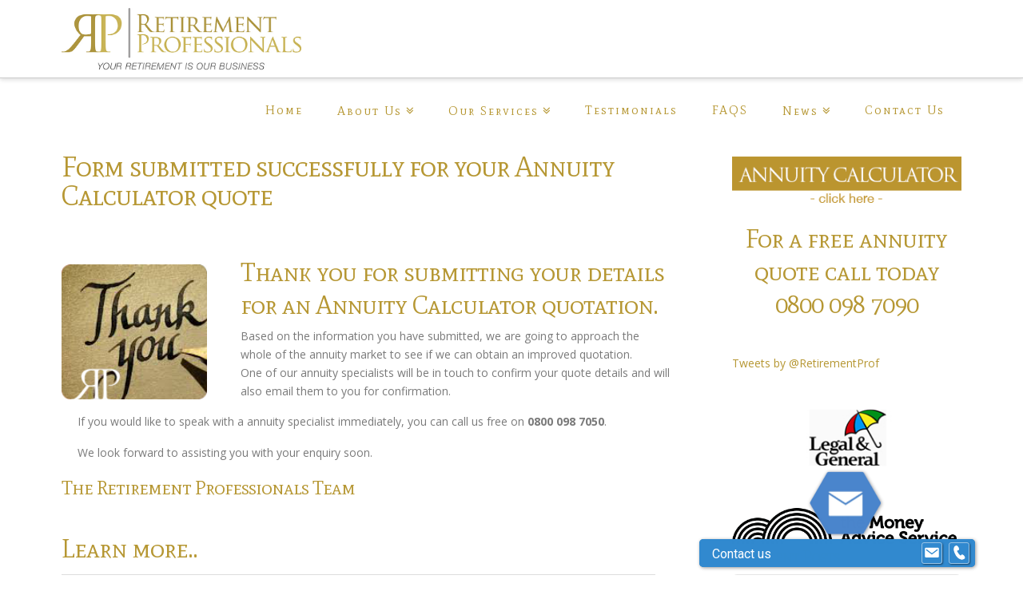

--- FILE ---
content_type: text/html; charset=UTF-8
request_url: https://www.retirementprofessionals.co.uk/form-submitted-annuity-calculator/
body_size: 20358
content:




<!DOCTYPE html>
<!--[if IE 8]><html class="no-js ie8" lang="en-US"><![endif]-->
<!--[if IE 9]><html class="no-js ie9" lang="en-US"><![endif]-->
<!--[if gt IE 9]><!--><html class="no-js" lang="en-US"><!--<![endif]-->
<head>
  <meta charset="UTF-8">
  <meta name="viewport" content="width=device-width, initial-scale=1.0">
  <title>Form submitted successfully for your Annuity Calculator quote - Retirement Professionals</title>
  <link rel="profile" href="//gmpg.org/xfn/11">
  <link rel="pingback" href="https://www.retirementprofessionals.co.uk/xmlrpc.php">
  <script src="https://ajax.googleapis.com/ajax/libs/jquery/3.1.0/jquery.min.js"></script>
  <script type="text/javascript" src="https://www.retirementprofessionals.co.uk/wp-content/themes/Retirement-Professionals/js/custom.js"></script>
    <meta name='robots' content='index, follow, max-video-preview:-1, max-snippet:-1, max-image-preview:large' />

	<!-- This site is optimized with the Yoast SEO plugin v20.2.1 - https://yoast.com/wordpress/plugins/seo/ -->
	<link rel="canonical" href="https://www.retirementprofessionals.co.uk/form-submitted-annuity-calculator/" />
	<meta property="og:locale" content="en_US" />
	<meta property="og:type" content="article" />
	<meta property="og:title" content="Form submitted successfully for your Annuity Calculator quote - Retirement Professionals" />
	<meta property="og:description" content="Thank you for submitting your details for an Annuity Calculator quotation. Based on the information you have submitted, we are going to approach the whole of the annuity market to see if we can obtain an improved quotation. One of our annuity specialists will be in touch to confirm your quote details and will also email them to you for ... Read More" />
	<meta property="og:url" content="https://www.retirementprofessionals.co.uk/form-submitted-annuity-calculator/" />
	<meta property="og:site_name" content="Retirement Professionals" />
	<meta property="article:publisher" content="https://www.facebook.com/retirementprofessionals" />
	<meta property="article:modified_time" content="2017-05-05T15:22:40+00:00" />
	<meta property="og:image" content="https://www.retirementprofessionals.co.uk/wp-content/uploads/2015/01/thanks-small-square.png" />
	<script type="application/ld+json" class="yoast-schema-graph">{"@context":"https://schema.org","@graph":[{"@type":"WebPage","@id":"https://www.retirementprofessionals.co.uk/form-submitted-annuity-calculator/","url":"https://www.retirementprofessionals.co.uk/form-submitted-annuity-calculator/","name":"Form submitted successfully for your Annuity Calculator quote - Retirement Professionals","isPartOf":{"@id":"https://www.retirementprofessionals.co.uk/#website"},"primaryImageOfPage":{"@id":"https://www.retirementprofessionals.co.uk/form-submitted-annuity-calculator/#primaryimage"},"image":{"@id":"https://www.retirementprofessionals.co.uk/form-submitted-annuity-calculator/#primaryimage"},"thumbnailUrl":"https://www.retirementprofessionals.co.uk/wp-content/uploads/2015/01/thanks-small-square.png","datePublished":"2016-11-29T11:20:24+00:00","dateModified":"2017-05-05T15:22:40+00:00","breadcrumb":{"@id":"https://www.retirementprofessionals.co.uk/form-submitted-annuity-calculator/#breadcrumb"},"inLanguage":"en-US","potentialAction":[{"@type":"ReadAction","target":["https://www.retirementprofessionals.co.uk/form-submitted-annuity-calculator/"]}]},{"@type":"ImageObject","inLanguage":"en-US","@id":"https://www.retirementprofessionals.co.uk/form-submitted-annuity-calculator/#primaryimage","url":"https://www.retirementprofessionals.co.uk/wp-content/uploads/2015/01/thanks-small-square.png","contentUrl":"https://www.retirementprofessionals.co.uk/wp-content/uploads/2015/01/thanks-small-square.png","width":162,"height":150},{"@type":"BreadcrumbList","@id":"https://www.retirementprofessionals.co.uk/form-submitted-annuity-calculator/#breadcrumb","itemListElement":[{"@type":"ListItem","position":1,"name":"Home","item":"https://www.retirementprofessionals.co.uk/"},{"@type":"ListItem","position":2,"name":"Form submitted successfully for your Annuity Calculator quote"}]},{"@type":"WebSite","@id":"https://www.retirementprofessionals.co.uk/#website","url":"https://www.retirementprofessionals.co.uk/","name":"Retirement Professionals","description":"Your retirement is our business","publisher":{"@id":"https://www.retirementprofessionals.co.uk/#organization"},"potentialAction":[{"@type":"SearchAction","target":{"@type":"EntryPoint","urlTemplate":"https://www.retirementprofessionals.co.uk/?s={search_term_string}"},"query-input":"required name=search_term_string"}],"inLanguage":"en-US"},{"@type":"Organization","@id":"https://www.retirementprofessionals.co.uk/#organization","name":"Retirement Professionals Ltd","url":"https://www.retirementprofessionals.co.uk/","logo":{"@type":"ImageObject","inLanguage":"en-US","@id":"https://www.retirementprofessionals.co.uk/#/schema/logo/image/","url":"https://www.retirementprofessionals.co.uk/wp-content/uploads/2014/10/Retirement-Professionals-NEW2.png","contentUrl":"https://www.retirementprofessionals.co.uk/wp-content/uploads/2014/10/Retirement-Professionals-NEW2.png","width":3390,"height":945,"caption":"Retirement Professionals Ltd"},"image":{"@id":"https://www.retirementprofessionals.co.uk/#/schema/logo/image/"},"sameAs":["https://www.facebook.com/retirementprofessionals","https://twitter.com/RetirementProf"]}]}</script>
	<!-- / Yoast SEO plugin. -->


<link rel='dns-prefetch' href='//www.retirementprofessionals.co.uk' />
<link rel='dns-prefetch' href='//ajax.googleapis.com' />
<link rel='dns-prefetch' href='//fonts.googleapis.com' />
<link rel="alternate" type="application/rss+xml" title="Retirement Professionals &raquo; Feed" href="https://www.retirementprofessionals.co.uk/feed/" />
<link rel="alternate" type="application/rss+xml" title="Retirement Professionals &raquo; Comments Feed" href="https://www.retirementprofessionals.co.uk/comments/feed/" />
<link rel="alternate" type="application/rss+xml" title="Retirement Professionals &raquo; Form submitted successfully for your Annuity Calculator quote Comments Feed" href="https://www.retirementprofessionals.co.uk/form-submitted-annuity-calculator/feed/" />
		<!-- This site uses the Google Analytics by ExactMetrics plugin v7.12.1 - Using Analytics tracking - https://www.exactmetrics.com/ -->
		<!-- Note: ExactMetrics is not currently configured on this site. The site owner needs to authenticate with Google Analytics in the ExactMetrics settings panel. -->
					<!-- No UA code set -->
				<!-- / Google Analytics by ExactMetrics -->
		<script type="text/javascript">
window._wpemojiSettings = {"baseUrl":"https:\/\/s.w.org\/images\/core\/emoji\/14.0.0\/72x72\/","ext":".png","svgUrl":"https:\/\/s.w.org\/images\/core\/emoji\/14.0.0\/svg\/","svgExt":".svg","source":{"concatemoji":"https:\/\/www.retirementprofessionals.co.uk\/wp-includes\/js\/wp-emoji-release.min.js?ver=6.1.9"}};
/*! This file is auto-generated */
!function(e,a,t){var n,r,o,i=a.createElement("canvas"),p=i.getContext&&i.getContext("2d");function s(e,t){var a=String.fromCharCode,e=(p.clearRect(0,0,i.width,i.height),p.fillText(a.apply(this,e),0,0),i.toDataURL());return p.clearRect(0,0,i.width,i.height),p.fillText(a.apply(this,t),0,0),e===i.toDataURL()}function c(e){var t=a.createElement("script");t.src=e,t.defer=t.type="text/javascript",a.getElementsByTagName("head")[0].appendChild(t)}for(o=Array("flag","emoji"),t.supports={everything:!0,everythingExceptFlag:!0},r=0;r<o.length;r++)t.supports[o[r]]=function(e){if(p&&p.fillText)switch(p.textBaseline="top",p.font="600 32px Arial",e){case"flag":return s([127987,65039,8205,9895,65039],[127987,65039,8203,9895,65039])?!1:!s([55356,56826,55356,56819],[55356,56826,8203,55356,56819])&&!s([55356,57332,56128,56423,56128,56418,56128,56421,56128,56430,56128,56423,56128,56447],[55356,57332,8203,56128,56423,8203,56128,56418,8203,56128,56421,8203,56128,56430,8203,56128,56423,8203,56128,56447]);case"emoji":return!s([129777,127995,8205,129778,127999],[129777,127995,8203,129778,127999])}return!1}(o[r]),t.supports.everything=t.supports.everything&&t.supports[o[r]],"flag"!==o[r]&&(t.supports.everythingExceptFlag=t.supports.everythingExceptFlag&&t.supports[o[r]]);t.supports.everythingExceptFlag=t.supports.everythingExceptFlag&&!t.supports.flag,t.DOMReady=!1,t.readyCallback=function(){t.DOMReady=!0},t.supports.everything||(n=function(){t.readyCallback()},a.addEventListener?(a.addEventListener("DOMContentLoaded",n,!1),e.addEventListener("load",n,!1)):(e.attachEvent("onload",n),a.attachEvent("onreadystatechange",function(){"complete"===a.readyState&&t.readyCallback()})),(e=t.source||{}).concatemoji?c(e.concatemoji):e.wpemoji&&e.twemoji&&(c(e.twemoji),c(e.wpemoji)))}(window,document,window._wpemojiSettings);
</script>
<style type="text/css">
img.wp-smiley,
img.emoji {
	display: inline !important;
	border: none !important;
	box-shadow: none !important;
	height: 1em !important;
	width: 1em !important;
	margin: 0 0.07em !important;
	vertical-align: -0.1em !important;
	background: none !important;
	padding: 0 !important;
}
</style>
	<link rel='stylesheet' id='formidable-css' href='https://www.retirementprofessionals.co.uk/wp-content/plugins/formidable/css/formidableforms.css?ver=1161048' type='text/css' media='all' />
<link rel='stylesheet' id='wp-block-library-css' href='https://www.retirementprofessionals.co.uk/wp-includes/css/dist/block-library/style.min.css?ver=6.1.9' type='text/css' media='all' />
<link rel='stylesheet' id='classic-theme-styles-css' href='https://www.retirementprofessionals.co.uk/wp-includes/css/classic-themes.min.css?ver=1' type='text/css' media='all' />
<style id='global-styles-inline-css' type='text/css'>
body{--wp--preset--color--black: #000000;--wp--preset--color--cyan-bluish-gray: #abb8c3;--wp--preset--color--white: #ffffff;--wp--preset--color--pale-pink: #f78da7;--wp--preset--color--vivid-red: #cf2e2e;--wp--preset--color--luminous-vivid-orange: #ff6900;--wp--preset--color--luminous-vivid-amber: #fcb900;--wp--preset--color--light-green-cyan: #7bdcb5;--wp--preset--color--vivid-green-cyan: #00d084;--wp--preset--color--pale-cyan-blue: #8ed1fc;--wp--preset--color--vivid-cyan-blue: #0693e3;--wp--preset--color--vivid-purple: #9b51e0;--wp--preset--gradient--vivid-cyan-blue-to-vivid-purple: linear-gradient(135deg,rgba(6,147,227,1) 0%,rgb(155,81,224) 100%);--wp--preset--gradient--light-green-cyan-to-vivid-green-cyan: linear-gradient(135deg,rgb(122,220,180) 0%,rgb(0,208,130) 100%);--wp--preset--gradient--luminous-vivid-amber-to-luminous-vivid-orange: linear-gradient(135deg,rgba(252,185,0,1) 0%,rgba(255,105,0,1) 100%);--wp--preset--gradient--luminous-vivid-orange-to-vivid-red: linear-gradient(135deg,rgba(255,105,0,1) 0%,rgb(207,46,46) 100%);--wp--preset--gradient--very-light-gray-to-cyan-bluish-gray: linear-gradient(135deg,rgb(238,238,238) 0%,rgb(169,184,195) 100%);--wp--preset--gradient--cool-to-warm-spectrum: linear-gradient(135deg,rgb(74,234,220) 0%,rgb(151,120,209) 20%,rgb(207,42,186) 40%,rgb(238,44,130) 60%,rgb(251,105,98) 80%,rgb(254,248,76) 100%);--wp--preset--gradient--blush-light-purple: linear-gradient(135deg,rgb(255,206,236) 0%,rgb(152,150,240) 100%);--wp--preset--gradient--blush-bordeaux: linear-gradient(135deg,rgb(254,205,165) 0%,rgb(254,45,45) 50%,rgb(107,0,62) 100%);--wp--preset--gradient--luminous-dusk: linear-gradient(135deg,rgb(255,203,112) 0%,rgb(199,81,192) 50%,rgb(65,88,208) 100%);--wp--preset--gradient--pale-ocean: linear-gradient(135deg,rgb(255,245,203) 0%,rgb(182,227,212) 50%,rgb(51,167,181) 100%);--wp--preset--gradient--electric-grass: linear-gradient(135deg,rgb(202,248,128) 0%,rgb(113,206,126) 100%);--wp--preset--gradient--midnight: linear-gradient(135deg,rgb(2,3,129) 0%,rgb(40,116,252) 100%);--wp--preset--duotone--dark-grayscale: url('#wp-duotone-dark-grayscale');--wp--preset--duotone--grayscale: url('#wp-duotone-grayscale');--wp--preset--duotone--purple-yellow: url('#wp-duotone-purple-yellow');--wp--preset--duotone--blue-red: url('#wp-duotone-blue-red');--wp--preset--duotone--midnight: url('#wp-duotone-midnight');--wp--preset--duotone--magenta-yellow: url('#wp-duotone-magenta-yellow');--wp--preset--duotone--purple-green: url('#wp-duotone-purple-green');--wp--preset--duotone--blue-orange: url('#wp-duotone-blue-orange');--wp--preset--font-size--small: 13px;--wp--preset--font-size--medium: 20px;--wp--preset--font-size--large: 36px;--wp--preset--font-size--x-large: 42px;--wp--preset--spacing--20: 0.44rem;--wp--preset--spacing--30: 0.67rem;--wp--preset--spacing--40: 1rem;--wp--preset--spacing--50: 1.5rem;--wp--preset--spacing--60: 2.25rem;--wp--preset--spacing--70: 3.38rem;--wp--preset--spacing--80: 5.06rem;}:where(.is-layout-flex){gap: 0.5em;}body .is-layout-flow > .alignleft{float: left;margin-inline-start: 0;margin-inline-end: 2em;}body .is-layout-flow > .alignright{float: right;margin-inline-start: 2em;margin-inline-end: 0;}body .is-layout-flow > .aligncenter{margin-left: auto !important;margin-right: auto !important;}body .is-layout-constrained > .alignleft{float: left;margin-inline-start: 0;margin-inline-end: 2em;}body .is-layout-constrained > .alignright{float: right;margin-inline-start: 2em;margin-inline-end: 0;}body .is-layout-constrained > .aligncenter{margin-left: auto !important;margin-right: auto !important;}body .is-layout-constrained > :where(:not(.alignleft):not(.alignright):not(.alignfull)){max-width: var(--wp--style--global--content-size);margin-left: auto !important;margin-right: auto !important;}body .is-layout-constrained > .alignwide{max-width: var(--wp--style--global--wide-size);}body .is-layout-flex{display: flex;}body .is-layout-flex{flex-wrap: wrap;align-items: center;}body .is-layout-flex > *{margin: 0;}:where(.wp-block-columns.is-layout-flex){gap: 2em;}.has-black-color{color: var(--wp--preset--color--black) !important;}.has-cyan-bluish-gray-color{color: var(--wp--preset--color--cyan-bluish-gray) !important;}.has-white-color{color: var(--wp--preset--color--white) !important;}.has-pale-pink-color{color: var(--wp--preset--color--pale-pink) !important;}.has-vivid-red-color{color: var(--wp--preset--color--vivid-red) !important;}.has-luminous-vivid-orange-color{color: var(--wp--preset--color--luminous-vivid-orange) !important;}.has-luminous-vivid-amber-color{color: var(--wp--preset--color--luminous-vivid-amber) !important;}.has-light-green-cyan-color{color: var(--wp--preset--color--light-green-cyan) !important;}.has-vivid-green-cyan-color{color: var(--wp--preset--color--vivid-green-cyan) !important;}.has-pale-cyan-blue-color{color: var(--wp--preset--color--pale-cyan-blue) !important;}.has-vivid-cyan-blue-color{color: var(--wp--preset--color--vivid-cyan-blue) !important;}.has-vivid-purple-color{color: var(--wp--preset--color--vivid-purple) !important;}.has-black-background-color{background-color: var(--wp--preset--color--black) !important;}.has-cyan-bluish-gray-background-color{background-color: var(--wp--preset--color--cyan-bluish-gray) !important;}.has-white-background-color{background-color: var(--wp--preset--color--white) !important;}.has-pale-pink-background-color{background-color: var(--wp--preset--color--pale-pink) !important;}.has-vivid-red-background-color{background-color: var(--wp--preset--color--vivid-red) !important;}.has-luminous-vivid-orange-background-color{background-color: var(--wp--preset--color--luminous-vivid-orange) !important;}.has-luminous-vivid-amber-background-color{background-color: var(--wp--preset--color--luminous-vivid-amber) !important;}.has-light-green-cyan-background-color{background-color: var(--wp--preset--color--light-green-cyan) !important;}.has-vivid-green-cyan-background-color{background-color: var(--wp--preset--color--vivid-green-cyan) !important;}.has-pale-cyan-blue-background-color{background-color: var(--wp--preset--color--pale-cyan-blue) !important;}.has-vivid-cyan-blue-background-color{background-color: var(--wp--preset--color--vivid-cyan-blue) !important;}.has-vivid-purple-background-color{background-color: var(--wp--preset--color--vivid-purple) !important;}.has-black-border-color{border-color: var(--wp--preset--color--black) !important;}.has-cyan-bluish-gray-border-color{border-color: var(--wp--preset--color--cyan-bluish-gray) !important;}.has-white-border-color{border-color: var(--wp--preset--color--white) !important;}.has-pale-pink-border-color{border-color: var(--wp--preset--color--pale-pink) !important;}.has-vivid-red-border-color{border-color: var(--wp--preset--color--vivid-red) !important;}.has-luminous-vivid-orange-border-color{border-color: var(--wp--preset--color--luminous-vivid-orange) !important;}.has-luminous-vivid-amber-border-color{border-color: var(--wp--preset--color--luminous-vivid-amber) !important;}.has-light-green-cyan-border-color{border-color: var(--wp--preset--color--light-green-cyan) !important;}.has-vivid-green-cyan-border-color{border-color: var(--wp--preset--color--vivid-green-cyan) !important;}.has-pale-cyan-blue-border-color{border-color: var(--wp--preset--color--pale-cyan-blue) !important;}.has-vivid-cyan-blue-border-color{border-color: var(--wp--preset--color--vivid-cyan-blue) !important;}.has-vivid-purple-border-color{border-color: var(--wp--preset--color--vivid-purple) !important;}.has-vivid-cyan-blue-to-vivid-purple-gradient-background{background: var(--wp--preset--gradient--vivid-cyan-blue-to-vivid-purple) !important;}.has-light-green-cyan-to-vivid-green-cyan-gradient-background{background: var(--wp--preset--gradient--light-green-cyan-to-vivid-green-cyan) !important;}.has-luminous-vivid-amber-to-luminous-vivid-orange-gradient-background{background: var(--wp--preset--gradient--luminous-vivid-amber-to-luminous-vivid-orange) !important;}.has-luminous-vivid-orange-to-vivid-red-gradient-background{background: var(--wp--preset--gradient--luminous-vivid-orange-to-vivid-red) !important;}.has-very-light-gray-to-cyan-bluish-gray-gradient-background{background: var(--wp--preset--gradient--very-light-gray-to-cyan-bluish-gray) !important;}.has-cool-to-warm-spectrum-gradient-background{background: var(--wp--preset--gradient--cool-to-warm-spectrum) !important;}.has-blush-light-purple-gradient-background{background: var(--wp--preset--gradient--blush-light-purple) !important;}.has-blush-bordeaux-gradient-background{background: var(--wp--preset--gradient--blush-bordeaux) !important;}.has-luminous-dusk-gradient-background{background: var(--wp--preset--gradient--luminous-dusk) !important;}.has-pale-ocean-gradient-background{background: var(--wp--preset--gradient--pale-ocean) !important;}.has-electric-grass-gradient-background{background: var(--wp--preset--gradient--electric-grass) !important;}.has-midnight-gradient-background{background: var(--wp--preset--gradient--midnight) !important;}.has-small-font-size{font-size: var(--wp--preset--font-size--small) !important;}.has-medium-font-size{font-size: var(--wp--preset--font-size--medium) !important;}.has-large-font-size{font-size: var(--wp--preset--font-size--large) !important;}.has-x-large-font-size{font-size: var(--wp--preset--font-size--x-large) !important;}
.wp-block-navigation a:where(:not(.wp-element-button)){color: inherit;}
:where(.wp-block-columns.is-layout-flex){gap: 2em;}
.wp-block-pullquote{font-size: 1.5em;line-height: 1.6;}
</style>
<link rel='stylesheet' id='jquery-ui-theme-css' href='https://ajax.googleapis.com/ajax/libs/jqueryui/1.11.4/themes/humanity/jquery-ui.min.css?ver=1.11.4' type='text/css' media='all' />
<link rel='stylesheet' id='jquery-ui-timepicker-css' href='https://www.retirementprofessionals.co.uk/wp-content/plugins/contact-form-7-datepicker/js/jquery-ui-timepicker/jquery-ui-timepicker-addon.min.css?ver=6.1.9' type='text/css' media='all' />
<link rel='stylesheet' id='images-thumbnail-sliderv1-style-css' href='https://www.retirementprofessionals.co.uk/wp-content/plugins/images-thumbnail-sliderv1/css/images-thumbnail-sliderv1-style.css?ver=6.1.9' type='text/css' media='all' />
<link rel='stylesheet' id='c4wp-public-css' href='https://www.retirementprofessionals.co.uk/wp-content/plugins/wp-captcha//assets/css/c4wp-public.css?ver=6.1.9' type='text/css' media='all' />
<link rel='stylesheet' id='x-shortcodes-integrity-light-css' href='https://www.retirementprofessionals.co.uk/wp-content/plugins/x-shortcodes/css/integrity-light.css?ver=1.0.0' type='text/css' media='all' />
<link rel='stylesheet' id='x-integrity-light-css' href='https://www.retirementprofessionals.co.uk/wp-content/themes/Retirement-Professionals/framework/css/site/stacks/integrity-light.css' type='text/css' media='all' />
<link rel='stylesheet' id='x-font-custom-css' href='https://fonts.googleapis.com/css?family=Open+Sans:400,400italic,700,700italic|%20Mate+SC:400|Mate+SC:400|Open+Sans:300&#038;subset=latin,latin-ext' type='text/css' media='all' />
<style id='akismet-widget-style-inline-css' type='text/css'>

			.a-stats {
				--akismet-color-mid-green: #357b49;
				--akismet-color-white: #fff;
				--akismet-color-light-grey: #f6f7f7;

				max-width: 350px;
				width: auto;
			}

			.a-stats * {
				all: unset;
				box-sizing: border-box;
			}

			.a-stats strong {
				font-weight: 600;
			}

			.a-stats a.a-stats__link,
			.a-stats a.a-stats__link:visited,
			.a-stats a.a-stats__link:active {
				background: var(--akismet-color-mid-green);
				border: none;
				box-shadow: none;
				border-radius: 8px;
				color: var(--akismet-color-white);
				cursor: pointer;
				display: block;
				font-family: -apple-system, BlinkMacSystemFont, 'Segoe UI', 'Roboto', 'Oxygen-Sans', 'Ubuntu', 'Cantarell', 'Helvetica Neue', sans-serif;
				font-weight: 500;
				padding: 12px;
				text-align: center;
				text-decoration: none;
				transition: all 0.2s ease;
			}

			/* Extra specificity to deal with TwentyTwentyOne focus style */
			.widget .a-stats a.a-stats__link:focus {
				background: var(--akismet-color-mid-green);
				color: var(--akismet-color-white);
				text-decoration: none;
			}

			.a-stats a.a-stats__link:hover {
				filter: brightness(110%);
				box-shadow: 0 4px 12px rgba(0, 0, 0, 0.06), 0 0 2px rgba(0, 0, 0, 0.16);
			}

			.a-stats .count {
				color: var(--akismet-color-white);
				display: block;
				font-size: 1.5em;
				line-height: 1.4;
				padding: 0 13px;
				white-space: nowrap;
			}
		
</style>
<script type='text/javascript' src='https://www.retirementprofessionals.co.uk/wp-includes/js/jquery/jquery.min.js?ver=3.6.1' id='jquery-core-js'></script>
<script type='text/javascript' src='https://www.retirementprofessionals.co.uk/wp-includes/js/jquery/jquery-migrate.min.js?ver=3.3.2' id='jquery-migrate-js'></script>
<script type='text/javascript' src='https://www.retirementprofessionals.co.uk/wp-content/plugins/images-thumbnail-sliderv1/js/jc.js?ver=6.1.9' id='jc-js'></script>
<script type='text/javascript' src='https://www.retirementprofessionals.co.uk/wp-content/plugins/wp-captcha//assets/js/c4wp-public.js?ver=6.1.9' id='c4wp-public-js'></script>
<script type='text/javascript' src='https://www.retirementprofessionals.co.uk/wp-content/plugins/x-shortcodes/js/vendor/backstretch-2.0.3.min.js' id='vend-backstretch-js'></script>
<script type='text/javascript' src='https://www.retirementprofessionals.co.uk/wp-content/plugins/x-shortcodes/js/vendor/modernizr-2.7.1.min.js' id='vend-modernizr-js'></script>
<script type='text/javascript' src='https://www.retirementprofessionals.co.uk/wp-content/themes/Retirement-Professionals/framework/js/x.min.js' id='x-js'></script>
<script type='text/javascript' src='https://www.retirementprofessionals.co.uk/wp-content/themes/Retirement-Professionals/framework/js/vendor/jplayer/jplayer-2.3.0.min.js' id='vend-jplayer-js'></script>
<script type='text/javascript' src='https://www.retirementprofessionals.co.uk/wp-content/themes/Retirement-Professionals/framework/js/vendor/bigvideo/jquery-ui-1.8.22.min.js' id='vend-bigvideo-jquery-ui-js'></script>
<script type='text/javascript' src='https://www.retirementprofessionals.co.uk/wp-content/themes/Retirement-Professionals/framework/js/vendor/bigvideo/imagesloaded-3.0.4.min.js' id='vend-bigvideo-imagesloaded-js'></script>
<script type='text/javascript' src='https://www.retirementprofessionals.co.uk/wp-content/themes/Retirement-Professionals/framework/js/vendor/bigvideo/video-4.1.0.min.js' id='vend-bigvideo-video-js'></script>
<script type='text/javascript' src='https://www.retirementprofessionals.co.uk/wp-content/themes/Retirement-Professionals/framework/js/vendor/bigvideo/bigvideo-1.0.0.min.js' id='vend-bigvideo-bigvideo-js'></script>
<link rel="https://api.w.org/" href="https://www.retirementprofessionals.co.uk/wp-json/" /><link rel="alternate" type="application/json" href="https://www.retirementprofessionals.co.uk/wp-json/wp/v2/pages/15400" /><link rel='shortlink' href='https://www.retirementprofessionals.co.uk/?p=15400' />
<link rel="alternate" type="application/json+oembed" href="https://www.retirementprofessionals.co.uk/wp-json/oembed/1.0/embed?url=https%3A%2F%2Fwww.retirementprofessionals.co.uk%2Fform-submitted-annuity-calculator%2F" />
<link rel="alternate" type="text/xml+oembed" href="https://www.retirementprofessionals.co.uk/wp-json/oembed/1.0/embed?url=https%3A%2F%2Fwww.retirementprofessionals.co.uk%2Fform-submitted-annuity-calculator%2F&#038;format=xml" />
<!-- Start Genie WP Favicon -->
<!-- Favicon not updated - Raise support ticket @ http://wordpress.org/support/plugin/genie-wp-favicon -->
<!-- End Genie WP Favicon -->
<!-- Google Tag Manager -->
<script>(function(w,d,s,l,i){w[l]=w[l]||[];w[l].push({'gtm.start':
new Date().getTime(),event:'gtm.js'});var f=d.getElementsByTagName(s)[0],
j=d.createElement(s),dl=l!='dataLayer'?'&l='+l:'';j.async=true;j.src=
'https://www.googletagmanager.com/gtm.js?id='+i+dl;f.parentNode.insertBefore(j,f);
})(window,document,'script','dataLayer','GTM-52T3G63');</script>
<!-- End Google Tag Manager --><script type="text/javascript">document.documentElement.className += " js";</script>
<meta name="generator" content="Powered by Visual Composer - drag and drop page builder for WordPress."/>
<meta name="generator" content="Powered by Slider Revolution 6.6.11 - responsive, Mobile-Friendly Slider Plugin for WordPress with comfortable drag and drop interface." />
<!-- Google Tag Manager -->
<script>(function(w,d,s,l,i){w[l]=w[l]||[];w[l].push({'gtm.start':
new Date().getTime(),event:'gtm.js'});var f=d.getElementsByTagName(s)[0],
j=d.createElement(s),dl=l!='dataLayer'?'&l='+l:'';j.async=true;j.src=
'https://www.googletagmanager.com/gtm.js?id='+i+dl;f.parentNode.insertBefore(j,f);
})(window,document,'script','dataLayer','GTM-WK9JBK3');</script>
<!-- End Google Tag Manager --><script>function setREVStartSize(e){
			//window.requestAnimationFrame(function() {
				window.RSIW = window.RSIW===undefined ? window.innerWidth : window.RSIW;
				window.RSIH = window.RSIH===undefined ? window.innerHeight : window.RSIH;
				try {
					var pw = document.getElementById(e.c).parentNode.offsetWidth,
						newh;
					pw = pw===0 || isNaN(pw) || (e.l=="fullwidth" || e.layout=="fullwidth") ? window.RSIW : pw;
					e.tabw = e.tabw===undefined ? 0 : parseInt(e.tabw);
					e.thumbw = e.thumbw===undefined ? 0 : parseInt(e.thumbw);
					e.tabh = e.tabh===undefined ? 0 : parseInt(e.tabh);
					e.thumbh = e.thumbh===undefined ? 0 : parseInt(e.thumbh);
					e.tabhide = e.tabhide===undefined ? 0 : parseInt(e.tabhide);
					e.thumbhide = e.thumbhide===undefined ? 0 : parseInt(e.thumbhide);
					e.mh = e.mh===undefined || e.mh=="" || e.mh==="auto" ? 0 : parseInt(e.mh,0);
					if(e.layout==="fullscreen" || e.l==="fullscreen")
						newh = Math.max(e.mh,window.RSIH);
					else{
						e.gw = Array.isArray(e.gw) ? e.gw : [e.gw];
						for (var i in e.rl) if (e.gw[i]===undefined || e.gw[i]===0) e.gw[i] = e.gw[i-1];
						e.gh = e.el===undefined || e.el==="" || (Array.isArray(e.el) && e.el.length==0)? e.gh : e.el;
						e.gh = Array.isArray(e.gh) ? e.gh : [e.gh];
						for (var i in e.rl) if (e.gh[i]===undefined || e.gh[i]===0) e.gh[i] = e.gh[i-1];
											
						var nl = new Array(e.rl.length),
							ix = 0,
							sl;
						e.tabw = e.tabhide>=pw ? 0 : e.tabw;
						e.thumbw = e.thumbhide>=pw ? 0 : e.thumbw;
						e.tabh = e.tabhide>=pw ? 0 : e.tabh;
						e.thumbh = e.thumbhide>=pw ? 0 : e.thumbh;
						for (var i in e.rl) nl[i] = e.rl[i]<window.RSIW ? 0 : e.rl[i];
						sl = nl[0];
						for (var i in nl) if (sl>nl[i] && nl[i]>0) { sl = nl[i]; ix=i;}
						var m = pw>(e.gw[ix]+e.tabw+e.thumbw) ? 1 : (pw-(e.tabw+e.thumbw)) / (e.gw[ix]);
						newh =  (e.gh[ix] * m) + (e.tabh + e.thumbh);
					}
					var el = document.getElementById(e.c);
					if (el!==null && el) el.style.height = newh+"px";
					el = document.getElementById(e.c+"_wrapper");
					if (el!==null && el) {
						el.style.height = newh+"px";
						el.style.display = "block";
					}
				} catch(e){
					console.log("Failure at Presize of Slider:" + e)
				}
			//});
		  };</script>
<style type="text/css">body{background:#ffffff url() center top repeat;}.x-colophon.top,.x-colophon.bottom{border-top:1px solid #e0e0e0;border-top:1px solid rgba(0,0,0,0.085);background-color:transparent;-webkit-box-shadow:inset 0 1px 0 0 rgba(255,255,255,0.8);box-shadow:inset 0 1px 0 0 rgba(255,255,255,0.8);}a,h1 a:hover,h2 a:hover,h3 a:hover,h4 a:hover,h5 a:hover,h6 a:hover,.x-topbar .p-info a:hover,.x-breadcrumb-wrap a:hover,.widget ul li a:hover,.widget ol li a:hover,.widget.widget_text ul li a,.widget.widget_text ol li a,.widget_nav_menu .current-menu-item > a,.x-widgetbar .widget ul li a:hover,.x-twitter-widget ul li a,.x-accordion-heading .x-accordion-toggle:hover,.x-comment-author a:hover,.x-comment-time:hover,.x-close-content-dock:hover i{color:#b69733;}a:hover,.widget.widget_text ul li a:hover,.widget.widget_text ol li a:hover,.x-twitter-widget ul li a:hover,.x-recent-posts a:hover .h-recent-posts{color:#9c9c9c;}a.x-img-thumbnail:hover,.x-slider-revolution-container.below,.page-template-template-blank-3-php .x-slider-revolution-container.above,.page-template-template-blank-6-php .x-slider-revolution-container.above{border-color:#b69733;}.entry-thumb:before,.pagination span.current,.flex-direction-nav a,.flex-control-nav a:hover,.flex-control-nav a.flex-active,.jp-play-bar,.jp-volume-bar-value,.x-dropcap,.x-skill-bar .bar,.x-pricing-column.featured h2,.h-comments-title small,.x-entry-share .x-share:hover,.x-highlight,.x-recent-posts .x-recent-posts-img,.x-recent-posts .x-recent-posts-img:before,.tp-bullets.simplebullets.round .bullet:hover,.tp-bullets.simplebullets.round .bullet.selected,.tp-bullets.simplebullets.round-old .bullet:hover,.tp-bullets.simplebullets.round-old .bullet.selected,.tp-bullets.simplebullets.square-old .bullet:hover,.tp-bullets.simplebullets.square-old .bullet.selected,.tp-bullets.simplebullets.navbar .bullet:hover,.tp-bullets.simplebullets.navbar .bullet.selected,.tp-bullets.simplebullets.navbar-old .bullet:hover,.tp-bullets.simplebullets.navbar-old .bullet.selected,.tp-leftarrow.default,.tp-rightarrow.default{background-color:#b69733;}.x-nav-tabs > .active > a,.x-nav-tabs > .active > a:hover{-webkit-box-shadow:inset 0 3px 0 0 #b69733;box-shadow:inset 0 3px 0 0 #b69733;}.x-recent-posts a:hover .x-recent-posts-img,.tp-leftarrow.default:hover,.tp-rightarrow.default:hover{background-color:#9c9c9c;}.x-main{width:69.536945%;}.x-sidebar{width:25.536945%;}.x-navbar .x-nav > li > a:hover,.x-navbar .x-nav > .current-menu-item > a{-webkit-box-shadow:inset 0 4px 0 0 #b69733;box-shadow:inset 0 4px 0 0 #b69733;}body.x-navbar-fixed-left-active .x-navbar .x-nav > li > a:hover,body.x-navbar-fixed-left-active .x-navbar .x-nav > .current-menu-item > a{-webkit-box-shadow:inset 8px 0 0 0 #b69733;box-shadow:inset 8px 0 0 0 #b69733;}body.x-navbar-fixed-right-active .x-navbar .x-nav > li > a:hover,body.x-navbar-fixed-right-active .x-navbar .x-nav > .current-menu-item > a{-webkit-box-shadow:inset -8px 0 0 0 #b69733;box-shadow:inset -8px 0 0 0 #b69733;}.x-topbar .p-info,.x-topbar .p-info a,.x-navbar .x-nav > li > a,.x-nav-collapse .sub-menu a,.x-breadcrumb-wrap a,.x-breadcrumbs .delimiter{color:#b69733;}.x-navbar .x-nav > li > a:hover,.x-navbar .x-nav > .current-menu-item > a,.x-navbar .x-navbar-inner .x-nav-collapse .x-nav > li > a:hover,.x-navbar .x-navbar-inner .x-nav-collapse .x-nav > .current-menu-item > a,.x-navbar .x-navbar-inner .x-nav-collapse .sub-menu a:hover{color:#9c9c9c;}.rev_slider_wrapper{border-bottom-color:#b69733;}.x-navbar-static-active .x-navbar .x-nav > li > a,.x-navbar-fixed-top-active .x-navbar .x-nav > li > a{height:97px;padding-top:37px;}.x-navbar-fixed-left-active .x-navbar .x-nav > li > a,.x-navbar-fixed-right-active .x-navbar .x-nav > li > a{padding-top:18px;padding-bottom:18px;padding-left:7%;padding-right:7%;}.sf-menu li:hover ul,.sf-menu li.sfHover ul{top:82px;;}.sf-menu li li:hover ul,.sf-menu li li.sfHover ul{top:-0.75em;}.x-navbar-fixed-left-active .x-widgetbar{left:235px;}.x-navbar-fixed-right-active .x-widgetbar{right:235px;}.x-container-fluid.width{width:88%;}.x-container-fluid.max{max-width:1200px;}.x-comment-author,.x-comment-time,.comment-form-author label,.comment-form-email label,.comment-form-url label,.comment-form-rating label,.comment-form-comment label,.widget_calendar #wp-calendar caption,.widget_calendar #wp-calendar th,.widget_calendar #wp-calendar #prev,.widget_calendar #wp-calendar #next,.widget.widget_recent_entries li a,.widget_recent_comments a:last-child,.widget.widget_rss li .rsswidget{font-family:Mate SC;font-weight:400;}.p-landmark-sub,.p-meta,input,button,select,textarea{font-family:Open Sans;}.comment-form-author label,.comment-form-email label,.comment-form-url label,.comment-form-rating label,.comment-form-comment label,.widget_calendar #wp-calendar th,.p-landmark-sub strong,.widget_tag_cloud .tagcloud a:hover,.widget_tag_cloud .tagcloud a:active,.entry-footer a:hover,.entry-footer a:active,.x-breadcrumbs .current,.x-comment-author,.x-comment-author a{color:#b69733;}.widget_calendar #wp-calendar th{border-color:#b69733;}.h-feature-headline span i{background-color:#b69733;}@media (max-width:979px){.x-navbar-fixed-left .x-container-fluid.width,.x-navbar-fixed-right .x-container-fluid.width{width:88%;}.x-nav-collapse .x-nav > li > a:hover,.x-nav-collapse .sub-menu a:hover{-webkit-box-shadow:none;box-shadow:none;}.x-navbar-fixed-left-active .x-widgetbar{left:0;}.x-navbar-fixed-right-active .x-widgetbar{right:0;}}body{font-size:14px;font-weight:400;}a:focus,select:focus,input[type="file"]:focus,input[type="radio"]:focus,input[type="checkbox"]:focus{outline:thin dotted #333;outline:5px auto #b69733;outline-offset:-1px;}h1,h2,h3,h4,h5,h6,.h1,.h2,.h3,.h4,.h5,.h6{font-weight:400;letter-spacing:-1px;}.entry-header,.entry-content{font-size:14px;}.x-brand{font-weight:300;letter-spacing:-3px;text-transform:uppercase;}.x-brand img{width:300px;}body,input,button,select,textarea{font-family:"Open Sans","Helvetica Neue",Helvetica,sans-serif;}h1,h2,h3,h4,h5,h6,.h1,.h2,.h3,.h4,.h5,.h6{font-family:"Mate SC","Helvetica Neue",Helvetica,sans-serif;}.x-brand{font-family:"Open Sans","Helvetica Neue",Helvetica,sans-serif;}.x-navbar .x-nav > li > a{font-family:"Mate SC","Helvetica Neue",Helvetica,sans-serif;}h1,h2,h3,h4,h5,h6,.h1,.h2,.h3,.h4,.h5,.h6,h1 a,h2 a,h3 a,h4 a,h5 a,h6 a,.h1 a,.h2 a,.h3 a,.h4 a,.h5 a,.h6 a,blockquote{color:#b69733;}.h-widget:before,.x-flickr-widget .h-widget:before,.x-dribbble-widget .h-widget:before{position:relative;font-weight:normal;font-style:normal;line-height:1;text-decoration:inherit;-webkit-font-smoothing:antialiased;speak:none;}.h-widget:before{padding-right:0.4em;font-family:"fontawesome";}.x-flickr-widget .h-widget:before,.x-dribbble-widget .h-widget:before{top:0.025em;padding-right:0.35em;font-family:"foundationsocial";font-size:0.785em;}.widget_archive .h-widget:before{content:"\f040";top:-0.045em;font-size:0.925em;}.widget_calendar .h-widget:before{content:"\f073";top:-0.0825em;font-size:0.85em;}.widget_categories .h-widget:before,.widget_product_categories .h-widget:before{content:"\f02e";font-size:0.95em;}.widget_nav_menu .h-widget:before,.widget_layered_nav .h-widget:before{content:"\f0c9";}.widget_meta .h-widget:before{content:"\f0fe";top:-0.065em;font-size:0.895em;}.widget_pages .h-widget:before{content:"\f0f6";top:-0.065em;font-size:0.85em;}.widget_recent_reviews .h-widget:before,.widget_recent_comments .h-widget:before{content:"\f086";top:-0.065em;font-size:0.895em;}.widget_recent_entries .h-widget:before{content:"\f02d";top:-0.045em;font-size:0.875em;}.widget_rss .h-widget:before{content:"\f09e";padding-right:0.2em;}.widget_search .h-widget:before,.widget_product_search .h-widget:before{content:"\f0a4";top:-0.075em;font-size:0.85em;}.widget_tag_cloud .h-widget:before,.widget_product_tag_cloud .h-widget:before{content:"\f02c";font-size:0.925em;}.widget_text .h-widget:before{content:"\f054";padding-right:0.4em;font-size:0.925em;}.x-dribbble-widget .h-widget:before{content:"\f009";}.x-flickr-widget .h-widget:before{content:"\f010";padding-right:0.35em;}.widget_best_sellers .h-widget:before{content:"\f091";top:-0.0975em;font-size:0.815em;}.widget_shopping_cart .h-widget:before{content:"\f07a";top:-0.05em;font-size:0.945em;}.widget_featured_products .h-widget:before{content:"\f0a3";}.widget_layered_nav_filters .h-widget:before{content:"\f046";top:1px;}.widget_onsale .h-widget:before{content:"\f02b";font-size:0.925em;}.widget_price_filter .h-widget:before{content:"\f0d6";font-size:1.025em;}.widget_random_products .h-widget:before{content:"\f074";font-size:0.925em;}.widget_recently_viewed_products .h-widget:before{content:"\f06e";}.widget_recent_products .h-widget:before{content:"\f08d";top:-0.035em;font-size:0.9em;}.widget_top_rated_products .h-widget:before{content:"\f075";top:-0.145em;font-size:0.885em;}.x-main.full{float:none;display:block;width:auto;}@media (max-width:979px){.x-main.left,.x-main.right,.x-sidebar.left,.x-sidebar.right{float:none;display:block;width:auto;}}.x-btn-widgetbar{border-top-color:#000000;border-right-color:#000000;}.x-btn-widgetbar:hover{border-top-color:#666666;border-right-color:#666666;}body.x-navbar-fixed-left-active{padding-left:235px;}body.x-navbar-fixed-right-active{padding-right:235px;}.x-navbar{font-size:15px;}.x-navbar .x-nav > li > a{font-weight:400;font-style:normal;}.x-navbar-fixed-left,.x-navbar-fixed-right{width:235px;}.x-navbar-fixed-top-active .x-navbar-wrap{height:97px;}.x-navbar-inner{min-height:97px;}.x-btn-navbar{margin-top:25px;;}.x-btn-navbar,.x-btn-navbar.collapsed{font-size:24px;}.x-brand{font-size:40px;font-size:4rem;margin-top:10px;}body.x-navbar-fixed-left-active .x-brand,body.x-navbar-fixed-right-active .x-brand{margin-top:30px;}@media (max-width:979px){body.x-navbar-fixed-left-active,body.x-navbar-fixed-right-active{padding:0;}body.x-navbar-fixed-left-active .x-brand,body.x-navbar-fixed-right-active .x-brand{margin-top:10px;}.x-navbar-fixed-top-active .x-navbar-wrap{height:auto;}.x-navbar-fixed-left,.x-navbar-fixed-right{width:auto;}}.x-btn,.button,[type="submit"]{color:#333333;border-color:#d1b650;background-color:#b69733;}.x-btn:hover,.button:hover,[type="submit"]:hover{color:#666666;border-color:#d1b650;background-color:#d1b650;}.x-btn.x-btn-real,.x-btn.x-btn-real:hover{margin-bottom:0.25em;text-shadow:0 0.075em 0.075em rgba(0,0,0,0.65);}.x-btn.x-btn-real{-webkit-box-shadow:0 0.25em 0 0 #8ae51b,0 4px 9px rgba(0,0,0,0.75);box-shadow:0 0.25em 0 0 #8ae51b,0 4px 9px rgba(0,0,0,0.75);}.x-btn.x-btn-real:hover{-webkit-box-shadow:0 0.25em 0 0 #486d56,0 4px 9px rgba(0,0,0,0.75);box-shadow:0 0.25em 0 0 #486d56,0 4px 9px rgba(0,0,0,0.75);}.x-btn.x-btn-flat,.x-btn.x-btn-flat:hover{margin-bottom:0;text-shadow:0 0.075em 0.075em rgba(0,0,0,0.65);-webkit-box-shadow:none;box-shadow:none;}.x-btn.x-btn-transparent,.x-btn.x-btn-transparent:hover{margin-bottom:0;border-width:3px;text-shadow:none;text-transform:uppercase;background-color:transparent;-webkit-box-shadow:none;box-shadow:none;}.x-btn-circle-wrap:before{width:172px;height:43px;background:url(https://www.retirementprofessionals.co.uk/wp-content/themes/Retirement-Professionals/framework/img/global/btn-circle-top-small.png) center center no-repeat;-webkit-background-size:172px 43px;background-size:172px 43px;}.x-btn-circle-wrap:after{width:190px;height:43px;background:url(https://www.retirementprofessionals.co.uk/wp-content/themes/Retirement-Professionals/framework/img/global/btn-circle-bottom-small.png) center center no-repeat;-webkit-background-size:190px 43px;background-size:190px 43px;}.x-btn,.x-btn:hover,.button,.button:hover,[type="submit"],[type="submit"]:hover{text-shadow:0 0.075em 0.075em rgba(0,0,0,0.5);}</style>
    <style type="text/css">.home-tab-img {
  display: block;
  margin-left: auto;
  margin-right: auto;
}
.entry-wrap {
display: block;
padding: 0; 
background-color: white;
border-radius: 0px;
-webkit-box-shadow: 0 0em 0em 0 rgba(0, 0, 0, 0);
box-shadow: 0 0em 0em 0 rgba(0, 0, 0, 0);
}
.h-widget {
color:#b69733;
}
.x-content-band {
padding:0;
}
.entry-content {

}
.centerText {
text-align:center;
}
h6, .h6 {
font-size: 120%;
letter-spacing:0;
text-transform:none;
}
h4, h5, h6, .h4, .h5, .h6 {
margin-top: 0em;
margin-bottom: 0.5em;
}
.x-sidebar strong {
color:#b69733;
}
table th {
border-top:0;
}</style>

  </head>
<body class="page-template-default page page-id-15400 x-integrity x-integrity-light x-navbar-fixed-top-active x-full-width-layout-active x-content-sidebar-active x-post-meta-disabled wpb-js-composer js-comp-ver-3.7.4 vc_responsive" data-utm_source="" data-utm_medium="" data-utm_campaign="" data-utm_term="" data-utm_content="">
<!-- Google Tag Manager (noscript) -->
<noscript><iframe src="https://www.google.com/search?q=Retirement+Professionals+Ltd&stick=H4sIAAAAAAAA_-NgU1I1qDCxME9KNElJMTdKNrZMNjS0MqhINEo0TDZMTrQwME0yN0s0XsQqE5RaklmUmpuaV6IQUJSfllpcnJmfl5hTrOBTkgIAqvhbFUgAAAA&hl=en-GB&mat=CaLCt2rlYsTXElcB8pgkaLikx3bkrtjH7lRZr3m_d26oPMQ2KEjAE4hyRM7o5JEBqw4hByNAr45xojbiqUzmf9l-Um_poKxvkGsVth0y6CsXk0rvZqjVsyRkcHicbyGzk-4&authuser=0&ved=2ahUKEwiay6KxsMz9AhUOQUEAHQrVA68Q-MgIegQIChAe"
height="0" width="0" style="display:none;visibility:hidden"></iframe></noscript>
<!-- End Google Tag Manager (noscript) -->
  <!--
  BEGIN #top.site
  -->

  <div id="top" class="site">

    

    <header class="masthead" role="banner">
      
      
<div class="x-navbar-wrap">
  <div class="x-navbar">
    <div class="x-navbar-inner x-container-fluid max width">
            <a href="https://www.retirementprofessionals.co.uk/" class="x-brand img" title="Your retirement is our business">
        <img src="https://www.retirementprofessionals.co.uk/wp-content/uploads/2015/01/Retirement-Professionals-Logo-small21.jpg" alt="Your retirement is our business">      </a>
      <a href="#" class="x-btn-navbar collapsed" data-toggle="collapse" data-target=".x-nav-collapse">
        <i class="x-icon-bars"></i>
        <span class="visually-hidden">Navigation</span>
      </a>
      <nav class="x-nav-collapse collapse" role="navigation">

        <ul id="menu-main-nav" class="x-nav sf-menu"><li id="menu-item-14774" class="menu-item menu-item-type-custom menu-item-object-custom menu-item-home menu-item-14774"><a href="http://www.retirementprofessionals.co.uk">Home</a></li>
<li id="menu-item-13766" class="menu-item menu-item-type-custom menu-item-object-custom menu-item-has-children menu-item-13766"><a href="http://www.retirementprofessionals.co.uk/about-retirement-professionals">About Us</a>
<ul class="sub-menu">
	<li id="menu-item-13956" class="menu-item menu-item-type-post_type menu-item-object-page menu-item-13956"><a href="https://www.retirementprofessionals.co.uk/shopping-around/">Shopping Around</a></li>
	<li id="menu-item-14221" class="menu-item menu-item-type-post_type menu-item-object-page menu-item-14221"><a href="https://www.retirementprofessionals.co.uk/cost-delay/">Cost of Delay</a></li>
</ul>
</li>
<li id="menu-item-13761" class="menu-item menu-item-type-custom menu-item-object-custom menu-item-has-children menu-item-13761"><a href="http://www.retirementprofessionals.co.uk/our-services/">Our Services</a>
<ul class="sub-menu">
	<li id="menu-item-13755" class="menu-item menu-item-type-custom menu-item-object-custom menu-item-has-children menu-item-13755"><a href="http://www.retirementprofessionals.co.uk/pension-annuities">Pension Annuities</a>
	<ul class="sub-menu">
		<li id="menu-item-14798" class="menu-item menu-item-type-post_type menu-item-object-page menu-item-14798"><a href="https://www.retirementprofessionals.co.uk/annuity-calculator-2/">Annuity Calculator UK</a></li>
		<li id="menu-item-13957" class="menu-item menu-item-type-post_type menu-item-object-page menu-item-13957"><a href="https://www.retirementprofessionals.co.uk/enhanced-pension-annuities/">Enhanced Pension Annuities</a></li>
		<li id="menu-item-13959" class="menu-item menu-item-type-post_type menu-item-object-page menu-item-13959"><a href="https://www.retirementprofessionals.co.uk/annuity-rates/">Annuity Rates</a></li>
		<li id="menu-item-13958" class="menu-item menu-item-type-post_type menu-item-object-page menu-item-has-children menu-item-13958"><a href="https://www.retirementprofessionals.co.uk/annuity-options/">Annuity Options</a>
		<ul class="sub-menu">
			<li id="menu-item-14078" class="menu-item menu-item-type-post_type menu-item-object-page menu-item-14078"><a href="https://www.retirementprofessionals.co.uk/annuity-options/pension-annuity-options/">Pension annuity options table</a></li>
			<li id="menu-item-14077" class="menu-item menu-item-type-post_type menu-item-object-page menu-item-14077"><a href="https://www.retirementprofessionals.co.uk/annuity-options/income-table/">Retirement age income table</a></li>
		</ul>
</li>
	</ul>
</li>
	<li id="menu-item-14732" class="menu-item menu-item-type-post_type menu-item-object-page menu-item-14732"><a href="https://www.retirementprofessionals.co.uk/flexi-access-drawdown/">Flexi-access Drawdown</a></li>
	<li id="menu-item-14110" class="menu-item menu-item-type-post_type menu-item-object-page menu-item-14110"><a href="https://www.retirementprofessionals.co.uk/retirement-planning/">Retirement Planning</a></li>
	<li id="menu-item-14114" class="menu-item menu-item-type-post_type menu-item-object-page menu-item-14114"><a href="https://www.retirementprofessionals.co.uk/equity-release/">Equity Release</a></li>
	<li id="menu-item-14620" class="menu-item menu-item-type-post_type menu-item-object-page menu-item-has-children menu-item-14620"><a href="https://www.retirementprofessionals.co.uk/life-insurance/">Life Insurance</a>
	<ul class="sub-menu">
		<li id="menu-item-14623" class="menu-item menu-item-type-post_type menu-item-object-page menu-item-14623"><a href="https://www.retirementprofessionals.co.uk/level-term-assurance/">Level Term Assurance</a></li>
		<li id="menu-item-14619" class="menu-item menu-item-type-post_type menu-item-object-page menu-item-14619"><a href="https://www.retirementprofessionals.co.uk/mortgage-life-insurance/">Mortgage Life Insurance</a></li>
		<li id="menu-item-14621" class="menu-item menu-item-type-post_type menu-item-object-page menu-item-14621"><a href="https://www.retirementprofessionals.co.uk/mortgage-term-assurance/">Mortgage Term Assurance</a></li>
		<li id="menu-item-14691" class="menu-item menu-item-type-post_type menu-item-object-page menu-item-14691"><a href="https://www.retirementprofessionals.co.uk/mortgage-decreasing-term-assurance/">Mortgage Decreasing Term Assurance</a></li>
		<li id="menu-item-14624" class="menu-item menu-item-type-post_type menu-item-object-page menu-item-14624"><a href="https://www.retirementprofessionals.co.uk/critical-illness-cover/">Critical Illness Cover</a></li>
		<li id="menu-item-14622" class="menu-item menu-item-type-post_type menu-item-object-page menu-item-14622"><a href="https://www.retirementprofessionals.co.uk/additional-benefits/">Additional Benefits</a></li>
		<li id="menu-item-14714" class="menu-item menu-item-type-post_type menu-item-object-page menu-item-14714"><a href="https://www.retirementprofessionals.co.uk/life-assurance-quote/">Life Assurance Quote</a></li>
	</ul>
</li>
	<li id="menu-item-14676" class="menu-item menu-item-type-post_type menu-item-object-page menu-item-has-children menu-item-14676"><a href="https://www.retirementprofessionals.co.uk/home-insurance/">Home Insurance</a>
	<ul class="sub-menu">
		<li id="menu-item-14705" class="menu-item menu-item-type-post_type menu-item-object-page menu-item-14705"><a href="https://www.retirementprofessionals.co.uk/home-insurance-quote/">Home Insurance Quote</a></li>
	</ul>
</li>
</ul>
</li>
<li id="menu-item-14187" class="menu-item menu-item-type-post_type menu-item-object-page menu-item-14187"><a href="https://www.retirementprofessionals.co.uk/pension-advisor-testimonials/">Testimonials</a></li>
<li id="menu-item-13837" class="menu-item menu-item-type-post_type menu-item-object-page menu-item-13837"><a href="https://www.retirementprofessionals.co.uk/pensions-faqs/">FAQS</a></li>
<li id="menu-item-14018" class="menu-item menu-item-type-post_type menu-item-object-page menu-item-has-children menu-item-14018"><a href="https://www.retirementprofessionals.co.uk/pensions-news/">News</a>
<ul class="sub-menu">
	<li id="menu-item-14410" class="menu-item menu-item-type-post_type menu-item-object-page menu-item-14410"><a href="https://www.retirementprofessionals.co.uk/pensions-news/budget-2014/">Budget 2014</a></li>
	<li id="menu-item-14080" class="menu-item menu-item-type-post_type menu-item-object-page menu-item-14080"><a href="https://www.retirementprofessionals.co.uk/pensions-news/">Our Blog</a></li>
	<li id="menu-item-14414" class="menu-item menu-item-type-post_type menu-item-object-page menu-item-14414"><a href="https://www.retirementprofessionals.co.uk/glossary-retirement/">Glossary of Retirement</a></li>
	<li id="menu-item-14745" class="menu-item menu-item-type-post_type menu-item-object-page menu-item-14745"><a href="https://www.retirementprofessionals.co.uk/retirement-options-2015/">Retirement Options</a></li>
</ul>
</li>
<li id="menu-item-14149" class="menu-item menu-item-type-post_type menu-item-object-page menu-item-14149"><a href="https://www.retirementprofessionals.co.uk/contact-retirement-professionals/">Contact Us</a></li>
</ul>
      </nav> <!-- end .x-nav-collapse.collapse -->
    </div> <!-- end .x-navbar-inner -->
  </div> <!-- end .x-navbar -->
</div> <!-- end .x-navbar-wrap -->      
      </header>

    
    

  <div class="x-container-fluid max width offset cf">
    <div class="x-main left" role="main">

              
<article id="post-15400" class="post-15400 page type-page status-publish hentry no-post-thumbnail">
  <div class="entry-featured">
      </div>
  <div class="entry-wrap">
                <header class="entry-header">
        <h1 class="entry-title">Form submitted successfully for your Annuity Calculator quote</h1>
      </header>
                  <div class="entry-content content">
      <h3></h3>
<h3><img decoding="async" class="alignleft size-full wp-image-14452" src="https://www.retirementprofessionals.co.uk/wp-content/uploads/2015/01/thanks-small-square.png" alt="thanks-small-square" width="182" height="180" />Thank you for submitting your details for an Annuity Calculator quotation.</h3>
<p>Based on the information you have submitted, we are going to approach the whole of the annuity market to see if we can obtain an improved quotation.<br />
One of our annuity specialists will be in touch to confirm your quote details and will also email them to you for confirmation.</p>
<p>If you would like to speak with a annuity specialist immediately, you can call us free on <strong>0800 098 7050</strong>.</p>
<p>We look forward to assisting you with your enquiry soon.</p>
<h4>The Retirement Professionals Team</h4>
<h3></h3>
<h3></h3>
<h3>Learn more..</h3>
<table class=" alignleft" style="width: 743px; height: 269px;" border="0" width="307" cellspacing="10" cellpadding="10">
<tbody>
<tr>
<td style="text-align: left;"><a title="Fixed Term Annuities" href="https://www.retirementprofessionals.co.uk/annuity-options/"><img decoding="async" loading="lazy" class="alignleft wp-image-14458 size-full" src="https://www.retirementprofessionals.co.uk/wp-content/uploads/2014/12/enhanced-annuities-bucket2.png" alt="" width="162" height="227" srcset="https://www.retirementprofessionals.co.uk/wp-content/uploads/2014/12/enhanced-annuities-bucket2.png 162w, https://www.retirementprofessionals.co.uk/wp-content/uploads/2014/12/enhanced-annuities-bucket2-100x140.png 100w" sizes="(max-width: 162px) 100vw, 162px" /></a></td>
<td></td>
<td><a title="Testimonials" href="https://www.retirementprofessionals.co.uk/pension-advisor-testimonials/"><img decoding="async" loading="lazy" class="alignleft size-full wp-image-14381" src="https://www.retirementprofessionals.co.uk/wp-content/uploads/2014/12/testimonials-bucket1.png" alt="testimonials-bucket" width="162" height="227" srcset="https://www.retirementprofessionals.co.uk/wp-content/uploads/2014/12/testimonials-bucket1.png 162w, https://www.retirementprofessionals.co.uk/wp-content/uploads/2014/12/testimonials-bucket1-100x140.png 100w" sizes="(max-width: 162px) 100vw, 162px" /></a></td>
<td></td>
<td><a title="2014 budget pension changes" href="https://www.retirementprofessionals.co.uk/pensions-news/budget-2014/"><img decoding="async" loading="lazy" class="alignleft wp-image-14451 size-full" src="https://www.retirementprofessionals.co.uk/wp-content/uploads/2015/01/budget-news.png" alt="" width="162" height="227" srcset="https://www.retirementprofessionals.co.uk/wp-content/uploads/2015/01/budget-news.png 162w, https://www.retirementprofessionals.co.uk/wp-content/uploads/2015/01/budget-news-100x140.png 100w" sizes="(max-width: 162px) 100vw, 162px" /></a></td>
</tr>
</tbody>
</table>
<p>&nbsp;</p>
          </div>
      </div>
  <span class="visually-hidden"><span class="author vcard"><span class="fn">martin jones</span></span><span class="entry-title">Form submitted successfully for your Annuity Calculator quote</span><time class="entry-date updated" datetime="2016-11-29T11:20:24+00:00">11.29.2016</time></span></article> <!-- end #post-15400 -->        
      
    </div> <!-- end .x-main -->

    



  <aside class="x-sidebar right" role="complementary">
          <div id="text-5" class="widget widget_text">			<div class="textwidget"><a title="Get A Quote" href="//www.retirementprofessionals.co.uk/annuity-calculator-2/"><img class="alignleft size-full wp-image-14124" src="https://www.retirementprofessionals.co.uk/wp-content/uploads/2015/01/annuity-calculator-new.png" alt="annuity-calculator button" width="315" height="85" data-id="14124" /></a>

</div>
		</div><div id="text-9" class="widget widget_text">			<div class="textwidget"><h3 style="text-align: center;"><a href="tel:08000987090">For a free annuity quote call today</a><br>
 0800 098 7090</h3>
<p style="text-align: center;"></p></div>
		</div><div id="text-2" class="widget widget_text">			<div class="textwidget"><a class="twitter-timeline"  href="https://twitter.com/RetirementProf" data-widget-id="520537134311034880">Tweets by @RetirementProf</a>
            <script>!function(d,s,id){var js,fjs=d.getElementsByTagName(s)[0],p=/^http:/.test(d.location)?'http':'https';if(!d.getElementById(id)){js=d.createElement(s);js.id=id;js.src=p+"://platform.twitter.com/widgets.js";fjs.parentNode.insertBefore(js,fjs);}}(document,"script","twitter-wjs");</script></div>
		</div><div id="rev-slider-widget-2" class="widget widget_revslider">
			<!-- START Right Sidebar Slider REVOLUTION SLIDER 6.6.11 --><p class="rs-p-wp-fix"></p>
			<rs-module-wrap id="rev_slider_3_1_wrapper" data-source="gallery" data-aimg=""  style="visibility:hidden;background:#ffffff;padding:0;margin:0px auto;margin-top:0;margin-bottom:0;">
				<rs-module id="rev_slider_3_1" style="" data-version="6.6.11">
					<rs-slides style="overflow: hidden; position: absolute;">
						<rs-slide style="position: absolute;" data-key="rs-13" data-title="Slide" data-in="o:1;x:100%;">
							<img src="//www.retirementprofessionals.co.uk/wp-content/plugins/revslider/public/assets/assets/dummy.png" alt="" title="Form submitted successfully for your Annuity Calculator quote" class="rev-slidebg tp-rs-img rs-lazyload" data-lazyload="//www.retirementprofessionals.co.uk/wp-content/uploads/2014/11/image001.jpg" data-bg="f:contain;" data-no-retina>
<!---->						</rs-slide>
						<rs-slide style="position: absolute;" data-key="rs-15" data-title="Slide" data-in="o:1;x:100%;">
							<img src="//www.retirementprofessionals.co.uk/wp-content/plugins/revslider/public/assets/assets/dummy.png" alt="" title="Form submitted successfully for your Annuity Calculator quote" class="rev-slidebg tp-rs-img rs-lazyload" data-lazyload="//www.retirementprofessionals.co.uk/wp-content/uploads/2014/11/image003.jpg" data-bg="f:contain;" data-no-retina>
<!---->						</rs-slide>
						<rs-slide style="position: absolute;" data-key="rs-16" data-title="Slide" data-in="o:1;x:100%;">
							<img src="//www.retirementprofessionals.co.uk/wp-content/plugins/revslider/public/assets/assets/dummy.png" alt="" title="Form submitted successfully for your Annuity Calculator quote" class="rev-slidebg tp-rs-img rs-lazyload" data-lazyload="//www.retirementprofessionals.co.uk/wp-content/uploads/2014/11/image004.jpg" data-bg="f:contain;" data-no-retina>
<!---->						</rs-slide>
						<rs-slide style="position: absolute;" data-key="rs-17" data-title="Slide" data-in="o:1;x:100%;">
							<img src="//www.retirementprofessionals.co.uk/wp-content/plugins/revslider/public/assets/assets/dummy.png" alt="" title="Form submitted successfully for your Annuity Calculator quote" class="rev-slidebg tp-rs-img rs-lazyload" data-lazyload="//www.retirementprofessionals.co.uk/wp-content/uploads/2017/02/JUST-logo.jpg" data-bg="f:contain;" data-no-retina>
<!---->						</rs-slide>
						<rs-slide style="position: absolute;" data-key="rs-18" data-title="Slide" data-in="o:1;x:100%;">
							<img src="//www.retirementprofessionals.co.uk/wp-content/plugins/revslider/public/assets/assets/dummy.png" alt="" title="Form submitted successfully for your Annuity Calculator quote" class="rev-slidebg tp-rs-img rs-lazyload" data-lazyload="//www.retirementprofessionals.co.uk/wp-content/uploads/2014/11/image006.jpg" data-bg="f:contain;" data-no-retina>
<!---->						</rs-slide>
						<rs-slide style="position: absolute;" data-key="rs-20" data-title="Slide" data-in="o:1;x:100%;">
							<img src="//www.retirementprofessionals.co.uk/wp-content/plugins/revslider/public/assets/assets/dummy.png" alt="" title="Form submitted successfully for your Annuity Calculator quote" class="rev-slidebg tp-rs-img rs-lazyload" data-lazyload="//www.retirementprofessionals.co.uk/wp-content/uploads/2014/11/image008.jpg" data-bg="f:contain;" data-no-retina>
<!---->						</rs-slide>
						<rs-slide style="position: absolute;" data-key="rs-22" data-title="Slide" data-in="o:1;x:100%;">
							<img src="//www.retirementprofessionals.co.uk/wp-content/plugins/revslider/public/assets/assets/dummy.png" alt="" title="Form submitted successfully for your Annuity Calculator quote" class="rev-slidebg tp-rs-img rs-lazyload" data-lazyload="//www.retirementprofessionals.co.uk/wp-content/uploads/2014/11/image013.jpg" data-bg="f:contain;" data-no-retina>
<!---->						</rs-slide>
					</rs-slides>
				</rs-module>
				<script>
					setREVStartSize({c: 'rev_slider_3_1',rl:[1240,1024,778,480],el:[80],gw:[150],gh:[80],type:'standard',justify:'',layout:'fullwidth',mh:"0"});if (window.RS_MODULES!==undefined && window.RS_MODULES.modules!==undefined && window.RS_MODULES.modules["revslider31"]!==undefined) {window.RS_MODULES.modules["revslider31"].once = false;window.revapi3 = undefined;if (window.RS_MODULES.checkMinimal!==undefined) window.RS_MODULES.checkMinimal()}
				</script>
			</rs-module-wrap>
			<!-- END REVOLUTION SLIDER -->
</div><div id="text-4" class="widget widget_text">			<div class="textwidget"><a href="https://www.moneyadviceservice.org.uk" target="_blank" rel="noopener"><img class="alignleft  wp-image-14284" src="//www.retirementprofessionals.co.uk/wp-content/uploads/2013/08/money-advice-service.png" alt="money-advice-service" width="296" height="49" /></a></p></div>
		</div>
		<div id="recent-posts-3" class="widget widget_recent_entries">
		<h4 class="h-widget">Recent Posts</h4>
		<ul>
											<li>
					<a href="https://www.retirementprofessionals.co.uk/inheritance-tax-receipts-2027-pension-changes/">IHT receipts continue to climb ahead of 2027 pension changes</a>
									</li>
											<li>
					<a href="https://www.retirementprofessionals.co.uk/bank-of-england-cuts-rates-to-3-75/"><strong>Bank of England cuts rates to 3.75%</strong></a>
									</li>
											<li>
					<a href="https://www.retirementprofessionals.co.uk/no-change-to-tax-free-lump-sum-is-welcome-move/"><strong>No change to tax-free lump sum is &#8216;welcome&#8217; move </strong></a>
									</li>
											<li>
					<a href="https://www.retirementprofessionals.co.uk/uk-inflation-falls-to-3-6-in-october-but-wider-economic-backdrop-remains-fragile/"><strong>UK inflation falls to 3.6% in October but wider economic backdrop &#8216;remains fragile&#8217;</strong></a>
									</li>
											<li>
					<a href="https://www.retirementprofessionals.co.uk/bank-of-england-holds-interest-rates-at-4-as-budget-looms-large/"><strong>Bank of Bank of England holds interest rates at 4% as Budget looms large </strong></a>
									</li>
					</ul>

		</div><div id="search-2" class="widget widget_search">
<form method="get" id="searchform" class="form-search" action="https://www.retirementprofessionals.co.uk/">
  <label for="s" class="visually-hidden">Search</label>
  <input type="text" id="s" class="search-query" name="s" placeholder="Search" />
  <input type="submit" id="searchsubmit" class="hidden" name="submit" value="Search" />
</form></div>      </aside>


  </div> <!-- end .x-container-fluid.max.width.offset.cf -->



    
      

  <a class="x-scroll-top right fade" href="#top" title="Back to Top">
    <i class="x-icon-angle-up"></i>
  </a>

  <script>

  jQuery(document).ready(function($) {

    //
    // Scroll top anchor.
    //
    // 1. Get the number of pixels to the bottom of the page.
    // 2. Get the difference from the body height and the bottom offset.
    // 3. Output the adjusted height for the page for acurate percentage parameter.
    //

    $.fn.scrollBottom = function() {
      return $(document).height() - this.scrollTop() - this.height();
    };

    var windowObj            = $(window);
    var body                 = $('body');
    var bodyOffsetBottom     = windowObj.scrollBottom(); // 1
    var bodyHeightAdjustment = body.height() - bodyOffsetBottom; // 2
    var bodyHeightAdjusted   = body.height() - bodyHeightAdjustment; // 3
    var scrollTopAnchor      = $('.x-scroll-top');

    function sizingUpdate(){
      var bodyOffsetTop = windowObj.scrollTop();
      if ( bodyOffsetTop > ( bodyHeightAdjusted * 0.25 ) ) {
        scrollTopAnchor.addClass('in');
      } else {
        scrollTopAnchor.removeClass('in');
      }
    }

    windowObj.bind('scroll', sizingUpdate).resize(sizingUpdate);
    sizingUpdate();

    scrollTopAnchor.click(function(){
      $('html,body').animate({ scrollTop: 0 }, 850, 'easeInOutExpo');
      return false;
    });

  });

  </script>

    

    
      <footer class="x-colophon bottom" role="contentinfo">
        <div class="x-container-fluid max width">

                      <ul id="menu-footer" class="x-nav"><li id="menu-item-14197" class="menu-item menu-item-type-post_type menu-item-object-page menu-item-home menu-item-14197"><a href="https://www.retirementprofessionals.co.uk/">Home</a></li>
<li id="menu-item-14200" class="menu-item menu-item-type-post_type menu-item-object-page menu-item-14200"><a href="https://www.retirementprofessionals.co.uk/contact-retirement-professionals/">Contact Us</a></li>
<li id="menu-item-14480" class="menu-item menu-item-type-post_type menu-item-object-page menu-item-14480"><a href="https://www.retirementprofessionals.co.uk/glossary-retirement/">Glossary of Retirement</a></li>
<li id="menu-item-14481" class="menu-item menu-item-type-post_type menu-item-object-page menu-item-14481"><a href="https://www.retirementprofessionals.co.uk/complaints/">Complaints</a></li>
<li id="menu-item-15738" class="menu-item menu-item-type-post_type menu-item-object-page menu-item-15738"><a href="https://www.retirementprofessionals.co.uk/careers/">Careers</a></li>
<li id="menu-item-14483" class="menu-item menu-item-type-custom menu-item-object-custom menu-item-14483"><a href="https://www.retirementprofessionals.co.uk/cookie-policy/">Cookie policy</a></li>
<li id="menu-item-14484" class="menu-item menu-item-type-custom menu-item-object-custom menu-item-14484"><a href="https://www.retirementprofessionals.co.uk/privacy-policy/">Privacy Policy</a></li>
</ul>          
                      <div class="x-social-global"><a data-toggle="tooltip" data-placement="top" data-trigger="hover" href="http://www.facebook.com/retirementprofessionals" class="facebook" title="Facebook" target="_blank"><i class="x-social-facebook"></i></a><a data-toggle="tooltip" data-placement="top" data-trigger="hover" href="https://twitter.com/RetirementProf" class="twitter" title="Twitter" target="_blank"><i class="x-social-twitter"></i></a><a data-toggle="tooltip" data-placement="top" data-trigger="hover" href="https://plus.google.com/109405188081936879511/" class="google-plus" title="Google+" target="_blank"><i class="x-social-google-plus"></i></a></div>          
                      <div class="x-colophon-content">
              <p style="text-align: center;"><!-- GeoTrust QuickSSL [tm] Smart  Icon tag. Do not edit. -->
<script src="//smarticon.geotrust.com/si.js" language="javascript"></script>
<!-- end  GeoTrust Smart Icon tag --></p>
<strong>© Retirement Professionals 2026</strong><br>
Retirement Professionals Ltd is an appointed representative of pi financial ltd, which is authorised and regulated by the Financial Conduct Authority (FCA).<br> Retirement Professionals Ltd is registered in England. Registered address - 1st Floor, 3 Worsley Court, High Street, Worsley, Manchester, M28 3NJ. Registration number 8838280.<br>
pi financial ltd is registered in England. Registered address - Morfe House, Belle Vue Road, Shrewsbury SY3 7LU. Registration number 3556277.<br>
Retirement Professionals Ltd FCA number 622943, pi financial ltd FCA number 186419. You can view the FCA Register by <a title="Financial Conduct Authority Register" href="http://www.fca.org.uk/register/" target="_blank">clicking here</a>.            </div>
          
        </div> <!-- end .x-container-fluid.max.width -->
      </footer> <!-- end .x-colophon.bottom -->

    
  </div>

  <!--
  END #top.site
  -->



		<script>
			window.RS_MODULES = window.RS_MODULES || {};
			window.RS_MODULES.modules = window.RS_MODULES.modules || {};
			window.RS_MODULES.waiting = window.RS_MODULES.waiting || [];
			window.RS_MODULES.defered = true;
			window.RS_MODULES.moduleWaiting = window.RS_MODULES.moduleWaiting || {};
			window.RS_MODULES.type = 'compiled';
		</script>
		<script type='text/javascript' data-cfasync='false'>window.purechatApi = { l: [], t: [], on: function () { this.l.push(arguments); } }; (function () { var done = false; var script = document.createElement('script'); script.async = true; script.type = 'text/javascript'; script.src = 'https://app.purechat.com/VisitorWidget/WidgetScript'; document.getElementsByTagName('HEAD').item(0).appendChild(script); script.onreadystatechange = script.onload = function (e) { if (!done && (!this.readyState || this.readyState == 'loaded' || this.readyState == 'complete')) { var w = new PCWidget({c: '31de288a-2b68-4ccc-a3c4-f9a023d8bd5c', f: true }); done = true; } }; })();</script><link href="https://fonts.googleapis.com/css?family=Roboto:400&display=swap" rel="stylesheet" property="stylesheet" media="all" type="text/css" >

<script>
		if(typeof revslider_showDoubleJqueryError === "undefined") {function revslider_showDoubleJqueryError(sliderID) {console.log("You have some jquery.js library include that comes after the Slider Revolution files js inclusion.");console.log("To fix this, you can:");console.log("1. Set 'Module General Options' -> 'Advanced' -> 'jQuery & OutPut Filters' -> 'Put JS to Body' to on");console.log("2. Find the double jQuery.js inclusion and remove it");return "Double Included jQuery Library";}}
</script>
<link rel='stylesheet' id='rs-plugin-settings-css' href='https://www.retirementprofessionals.co.uk/wp-content/plugins/revslider/public/assets/css/rs6.css?ver=6.6.11' type='text/css' media='all' />
<style id='rs-plugin-settings-inline-css' type='text/css'>
#rs-demo-id {}
</style>
<script type='text/javascript' id='equity_release_calculator-js-extra'>
/* <![CDATA[ */
var myAjax = {"ajaxurl":"https:\/\/www.retirementprofessionals.co.uk\/wp-admin\/admin-ajax.php","loading_image":"https:\/\/www.retirementprofessionals.co.uk\/wp-content\/plugins\/equity_release_calculator\/loading.gif"};
/* ]]> */
</script>
<script type='text/javascript' src='https://www.retirementprofessionals.co.uk/wp-content/plugins/equity_release_calculator/calculator.js?ver=6.1.9' id='equity_release_calculator-js'></script>
<script type='text/javascript' src='https://www.retirementprofessionals.co.uk/wp-content/plugins/contact-form-7/includes/js/jquery.form.min.js?ver=3.51.0-2014.06.20' id='jquery-form-js'></script>
<script type='text/javascript' id='contact-form-7-js-extra'>
/* <![CDATA[ */
var _wpcf7 = {"recaptcha":{"messages":{"empty":"Please verify that you are not a robot."}}};
/* ]]> */
</script>
<script type='text/javascript' src='https://www.retirementprofessionals.co.uk/wp-content/plugins/contact-form-7/includes/js/scripts.js?ver=4.7' id='contact-form-7-js'></script>
<script type='text/javascript' src='https://www.retirementprofessionals.co.uk/wp-includes/js/jquery/ui/core.min.js?ver=1.13.2' id='jquery-ui-core-js'></script>
<script type='text/javascript' src='https://www.retirementprofessionals.co.uk/wp-includes/js/jquery/ui/datepicker.min.js?ver=1.13.2' id='jquery-ui-datepicker-js'></script>
<script type='text/javascript' id='jquery-ui-datepicker-js-after'>
jQuery(function(jQuery){jQuery.datepicker.setDefaults({"closeText":"Close","currentText":"Today","monthNames":["January","February","March","April","May","June","July","August","September","October","November","December"],"monthNamesShort":["Jan","Feb","Mar","Apr","May","Jun","Jul","Aug","Sep","Oct","Nov","Dec"],"nextText":"Next","prevText":"Previous","dayNames":["Sunday","Monday","Tuesday","Wednesday","Thursday","Friday","Saturday"],"dayNamesShort":["Sun","Mon","Tue","Wed","Thu","Fri","Sat"],"dayNamesMin":["S","M","T","W","T","F","S"],"dateFormat":"MM d, yy","firstDay":1,"isRTL":false});});
</script>
<script type='text/javascript' src='https://www.retirementprofessionals.co.uk/wp-content/plugins/contact-form-7-datepicker/js/jquery-ui-timepicker/jquery-ui-timepicker-addon.min.js?ver=6.1.9' id='jquery-ui-timepicker-js'></script>
<script type='text/javascript' src='https://www.retirementprofessionals.co.uk/wp-includes/js/jquery/ui/mouse.min.js?ver=1.13.2' id='jquery-ui-mouse-js'></script>
<script type='text/javascript' src='https://www.retirementprofessionals.co.uk/wp-includes/js/jquery/ui/slider.min.js?ver=1.13.2' id='jquery-ui-slider-js'></script>
<script type='text/javascript' src='https://www.retirementprofessionals.co.uk/wp-includes/js/jquery/ui/controlgroup.min.js?ver=1.13.2' id='jquery-ui-controlgroup-js'></script>
<script type='text/javascript' src='https://www.retirementprofessionals.co.uk/wp-includes/js/jquery/ui/checkboxradio.min.js?ver=1.13.2' id='jquery-ui-checkboxradio-js'></script>
<script type='text/javascript' src='https://www.retirementprofessionals.co.uk/wp-includes/js/jquery/ui/button.min.js?ver=1.13.2' id='jquery-ui-button-js'></script>
<script type='text/javascript' src='https://www.retirementprofessionals.co.uk/wp-content/plugins/contact-form-7-datepicker/js/jquery-ui-sliderAccess.js?ver=6.1.9' id='jquery-ui-slider-access-js'></script>
<script type='text/javascript' src='https://www.retirementprofessionals.co.uk/wp-content/plugins/revslider/public/assets/js/rbtools.min.js?ver=6.6.11' defer async id='tp-tools-js'></script>
<script type='text/javascript' src='https://www.retirementprofessionals.co.uk/wp-content/plugins/revslider/public/assets/js/rs6.min.js?ver=6.6.11' defer async id='revmin-js'></script>
<script type='text/javascript' src='https://www.retirementprofessionals.co.uk/wp-content/plugins/x-shortcodes/js/x-shortcodes.min.js' id='x-shortcodes-js'></script>
<script type='text/javascript' src='https://www.retirementprofessionals.co.uk/wp-content/plugins/x-shortcodes/js/vendor/easing-1.3.0.min.js' id='vend-easing-js'></script>
<script type='text/javascript' src='https://www.retirementprofessionals.co.uk/wp-content/plugins/x-shortcodes/js/vendor/flexslider-2.1.0.min.js' id='vend-flexslider-js'></script>
<script type='text/javascript' src='https://www.retirementprofessionals.co.uk/wp-content/plugins/x-shortcodes/js/vendor/bootstrap/collapse-2.3.0.min.js' id='vend-boot-collapse-js'></script>
<script type='text/javascript' src='https://www.retirementprofessionals.co.uk/wp-content/plugins/x-shortcodes/js/vendor/bootstrap/alert-2.3.0.min.js' id='vend-boot-alert-js'></script>
<script type='text/javascript' src='https://www.retirementprofessionals.co.uk/wp-content/plugins/x-shortcodes/js/vendor/bootstrap/tab-2.3.0.min.js' id='vend-boot-tab-js'></script>
<script type='text/javascript' src='https://www.retirementprofessionals.co.uk/wp-content/plugins/x-shortcodes/js/vendor/bootstrap/transition-2.3.0.min.js' id='vend-boot-transition-js'></script>
<script type='text/javascript' src='https://www.retirementprofessionals.co.uk/wp-content/plugins/x-shortcodes/js/vendor/bootstrap/tooltip-2.3.0.min.js' id='vend-boot-tooltip-js'></script>
<script type='text/javascript' src='https://www.retirementprofessionals.co.uk/wp-content/plugins/x-shortcodes/js/vendor/bootstrap/popover-2.3.0.min.js' id='vend-boot-popover-js'></script>
<script type='text/javascript' src='https://www.retirementprofessionals.co.uk/wp-content/themes/Retirement-Professionals/framework/js/vendor/hoverintent-7.0.0.min.js' id='vend-hoverintent-js'></script>
<script type='text/javascript' src='https://www.retirementprofessionals.co.uk/wp-content/themes/Retirement-Professionals/framework/js/vendor/superfish-1.5.1.min.js' id='vend-superfish-js'></script>
<script type='text/javascript' src='https://www.retirementprofessionals.co.uk/wp-includes/js/comment-reply.min.js?ver=6.1.9' id='comment-reply-js'></script>
<script id="rs-initialisation-scripts">
		var	tpj = jQuery;

		var	revapi3;

		if(window.RS_MODULES === undefined) window.RS_MODULES = {};
		if(RS_MODULES.modules === undefined) RS_MODULES.modules = {};
		RS_MODULES.modules["revslider31"] = {once: RS_MODULES.modules["revslider31"]!==undefined ? RS_MODULES.modules["revslider31"].once : undefined, init:function() {
			window.revapi3 = window.revapi3===undefined || window.revapi3===null || window.revapi3.length===0  ? document.getElementById("rev_slider_3_1") : window.revapi3;
			if(window.revapi3 === null || window.revapi3 === undefined || window.revapi3.length==0) { window.revapi3initTry = window.revapi3initTry ===undefined ? 0 : window.revapi3initTry+1; if (window.revapi3initTry<20) requestAnimationFrame(function() {RS_MODULES.modules["revslider31"].init()}); return;}
			window.revapi3 = jQuery(window.revapi3);
			if(window.revapi3.revolution==undefined){ revslider_showDoubleJqueryError("rev_slider_3_1"); return;}
			revapi3.revolutionInit({
					revapi:"revapi3",
					DPR:"dpr",
					duration:3500,
					visibilityLevels:"1240,1024,778,480",
					gridwidth:150,
					gridheight:80,
					lazyType:"smart",
					spinner:"spinner5",
					perspective:600,
					perspectiveType:"local",
					editorheight:"80,768,960,720",
					responsiveLevels:"1240,1024,778,480",
					progressBar: {
						color:"#FFFFFF",
						vertical:"hide",
						size:5,
						x:0,
						y:0
						},
					navigation: {
						mouseScrollNavigation:false,
						wheelCallDelay:1000,
						touch: {
							touchenabled:true
						}
					},
					viewPort: {
						global:true,
						globalDist:"-200px",
						enable:false,
						visible_area:"40%"
					},
					fallbacks: {
						simplifyAll:"",
						allowHTML5AutoPlayOnAndroid:true
					},
			});
			
		}} // End of RevInitScript

		if (window.RS_MODULES.checkMinimal!==undefined) { window.RS_MODULES.checkMinimal();};
	</script>
<!--[if lt IE 9]><script type="text/javascript" src="https://www.retirementprofessionals.co.uk/wp-content/themes/Retirement-Professionals/framework/js/vendor/selectivizr-1.0.2.min.js"></script><![endif]-->

  

  
    
  	</body>
</html>

--- FILE ---
content_type: text/css
request_url: https://www.retirementprofessionals.co.uk/wp-content/plugins/x-shortcodes/css/integrity-light.css?ver=1.0.0
body_size: 35959
content:
.x-dropcap {
  float: left;
  display: block;
  margin: 0.175em 0.215em 0 0;
  padding: 0.105em 0.2em 0.135em;
  font-size: 3.3em;
  font-weight: bold;
  line-height: 1;
  text-shadow: 0 1px 3px rgba(0, 0, 0, 0.45);
  color: white;
  background-color: #ff2a13;
  border-radius: 4px; }

.x-gap {
  margin: 1.313em 0;
  border-color: transparent; }

.x-clear {
  margin: 0;
  border: 0;
  clear: both; }

.x-highlight {
  padding: 0.188em 0.375em;
  text-shadow: 0 1px 1px rgba(0, 0, 0, 0.65);
  color: white;
  background-color: #ff2a13;
  border-radius: 4px; }
  .x-highlight.dark {
    text-shadow: 0 -1px 1px black;
    color: white;
    background-color: #484848; }

.x-blockquote.right-text {
  text-align: right; }
.x-blockquote.center-text {
  text-align: center; }

.x-pullquote {
  width: 40%;
  margin: 0.45em 1.1em 0.55em 0;
  font-size: 1.313em; }
  .x-pullquote.right {
    margin-right: 0;
    margin-left: 1.1em; }
  @media (max-width: 767px) {
    .x-pullquote.left, .x-pullquote.right {
      float: none;
      width: 100%;
      margin: 1.313em 0; } }

.x-cite {
  display: block;
  margin-top: 0.75em;
  font-size: 0.725em;
  font-weight: 300;
  color: #7a7a7a; }
  .x-cite:before {
    content: "\2013\00A0"; }

.close {
  float: right;
  font-size: 18px;
  font-size: 1.8rem;
  font-weight: bold;
  line-height: 1.7;
  color: black;
  text-shadow: 0 1px 0 rgba(255, 255, 255, 0.9);
  opacity: 0.4;
  filter: alpha(opacity=40);
  zoom: 1;
  -webkit-transition: opacity 0.3s ease;
  transition: opacity 0.3s ease; }
  .close:hover {
    color: black;
    text-decoration: none;
    cursor: pointer;
    opacity: 0.6;
    filter: alpha(opacity=60);
    zoom: 1; }

button.close {
  padding: 0;
  cursor: pointer;
  background-color: transparent;
  border: 0;
  -webkit-appearance: none; }

.x-alert,
.wpcf7-response-output {
  margin-bottom: 1.313em;
  border: 1px solid #f6dca7;
  padding: 0.786em 2.25em 1em 1.15em;
  font-size: 14px;
  font-size: 1.4rem;
  line-height: 1.5;
  text-shadow: 0 1px 0 rgba(255, 255, 255, 0.9);
  color: #c09853;
  background-color: #fcf8e3;
  border-radius: 4px;
  -webkit-box-shadow: inset 0 1px 0 rgba(255, 255, 255, 0.8), 0 2px 3px rgba(0, 0, 0, 0.065);
  box-shadow: inset 0 1px 0 rgba(255, 255, 255, 0.8), 0 2px 3px rgba(0, 0, 0, 0.065); }
  .x-alert .h-alert,
  .wpcf7-response-output .h-alert {
    margin: 0.05em 0 0.25em;
    font-size: 18px;
    font-size: 1.8rem;
    letter-spacing: -1px;
    line-height: 1.3;
    text-transform: none;
    color: inherit; }
  .x-alert .close,
  .wpcf7-response-output .close {
    position: relative;
    top: -10px;
    right: -26px;
    line-height: 1;
    color: #c09853; }

.x-alert-muted {
  background-color: #eeeeee;
  border-color: #cfcfcf;
  color: #999999; }
  .x-alert-muted .close {
    color: #999999; }

.x-alert-info {
  background-color: #d9edf7;
  border-color: #b3d1ef;
  color: #3a87ad; }
  .x-alert-info .close {
    color: #3a87ad; }

.x-alert-success,
.wpcf7-mail-sent-ok {
  background-color: #dff0d8;
  border-color: #c1dea8;
  color: #468847; }
  .x-alert-success .close,
  .wpcf7-mail-sent-ok .close {
    color: #468847; }

.x-alert-danger {
  background-color: #f2dede;
  border-color: #e5bdc4;
  color: #b94a48; }
  .x-alert-danger .close {
    color: #b94a48; }

.x-alert-block {
  padding: 0.786em 1.15em 1em; }

.x-alert-block > p,
.x-alert-block > ul {
  margin-bottom: 0; }

.x-alert-block p + p {
  margin-top: 6px; }

.wpcf7-response-output {
  border-width: 1px !important;
  margin: 1.313em 0 0 !important;
  padding: 0.786em 1.15em 1em !important; }

.x-map {
  margin-bottom: 1.313em; }
  .x-map.with-container {
    border: 1px solid #dddddd;
    border: 1px solid rgba(0, 0, 0, 0.15);
    padding: 2.5%;
    background-color: white;
    border-radius: 2px;
    -webkit-box-shadow: 0 1px 3px rgba(0, 0, 0, 0.1);
    box-shadow: 0 1px 3px rgba(0, 0, 0, 0.1); }
  .x-map .x-map-inner {
    overflow: hidden;
    position: relative;
    padding-bottom: 56.25%;
    height: 0; }
    .x-map .x-map-inner iframe {
      position: absolute;
      top: 0;
      left: 0;
      width: 100%;
      height: 100%; }

.h-skill-bar {
  margin-top: 0;
  font-size: 11px;
  font-size: 1.1rem;
  font-weight: 700;
  letter-spacing: 1px;
  line-height: 1;
  text-transform: uppercase; }

.x-skill-bar {
  height: 25px;
  margin-bottom: 1.313em;
  background-color: #f2f2f2;
  -webkit-box-shadow: inset 0 1px 2px rgba(0, 0, 0, 0.15);
  box-shadow: inset 0 1px 2px rgba(0, 0, 0, 0.15);
  border-radius: 4px; }

.x-skill-bar .bar {
  overflow: hidden;
  position: relative;
  width: 0%;
  height: 100%;
  float: left;
  background-color: #ff2a13;
  border-radius: 4px;
  -webkit-box-shadow: inset 0 1px 5px rgba(0, 0, 0, 0.45);
  box-shadow: inset 0 1px 5px rgba(0, 0, 0, 0.45); }

.x-skill-bar .bar .percent {
  position: absolute;
  right: 4px;
  bottom: 4px;
  height: 17px;
  padding: 0 5px;
  font-size: 11px;
  line-height: 17px;
  text-shadow: 0 1px 0 rgba(0, 0, 0, 0.75);
  color: white;
  background-color: #272727;
  background-color: rgba(0, 0, 0, 0.35);
  border-radius: 3px; }

.x-code {
  line-height: 1; }

.x-block-grid {
  display: block;
  overflow: hidden;
  padding: 0; }
  .x-block-grid > li {
    display: block;
    height: auto;
    float: left; }
  .x-block-grid.two-up {
    margin: 1.313em -1.25%; }
    .x-block-grid.two-up > li {
      width: 50%;
      padding: 1.25%; }
      .x-block-grid.two-up > li:nth-child(2n+1) {
        clear: both; }
  .x-block-grid.three-up {
    margin: 1.313em -1%; }
    .x-block-grid.three-up > li {
      width: 33.33333%;
      padding: 1%; }
      .x-block-grid.three-up > li:nth-child(3n+1) {
        clear: both; }
  .x-block-grid.four-up {
    margin: 1.313em -0.9%; }
    .x-block-grid.four-up > li {
      width: 25%;
      padding: 0.9%; }
      .x-block-grid.four-up > li:nth-child(4n+1) {
        clear: both; }
  .x-block-grid.five-up {
    margin: 1.313em -0.85%; }
    .x-block-grid.five-up > li {
      width: 20%;
      padding: 0.85%; }
      .x-block-grid.five-up > li:nth-child(5n+1) {
        clear: both; }
  .x-block-grid img,
  .x-block-grid .x-img {
    margin-bottom: 0; }

.x-img {
  margin-bottom: 1.313em; }
  .x-img.left {
    margin: 0.35em 1.313em 0.35em 0; }
  .x-img.right {
    margin: 0.35em 0 0.35em 1.313em; }

.x-ul-icons {
  margin-left: 1.425em;
  list-style: none;
  text-indent: -0.85em; }
  .x-ul-icons li [class^="x-icon-"],
  .x-ul-icons li [class*=" x-icon-"] {
    width: 0.85em; }

.x-columnize {
  -webkit-column-count: 2;
  -moz-column-count: 2;
  column-count: 2;
  -webkit-column-gap: 3em;
  -moz-column-gap: 3em;
  column-gap: 3em;
  -webkit-column-rule: 1px solid #e5e5e5;
  -moz-column-rule: 1px solid #e5e5e5;
  column-rule: 1px solid #e5e5e5;
  margin: 0 0 1.313em; }
  .x-columnize p:last-child,
  .x-columnize ul:last-child,
  .x-columnize ol:last-child {
    margin-bottom: 0; }
  @media (max-width: 480px) {
    .x-columnize {
      -webkit-column-count: 1;
      -moz-column-count: 1;
      column-count: 1;
      -webkit-column-gap: 0;
      -moz-column-gap: 0;
      column-gap: 0;
      -webkit-column-rule: 0;
      -moz-column-rule: 0;
      column-rule: 0; } }

.x-responsive-video.x-responsive-video-shortcode {
  margin-bottom: 1.313em; }
.x-responsive-video.x-responsive-video-shortcode.with-container {
  border: 1px solid #dddddd;
  border: 1px solid rgba(0, 0, 0, 0.15);
  padding: 2.5%;
  background-color: white;
  border-radius: 2px;
  -webkit-box-shadow: 0 0.125em 0.275em 0 rgba(0, 0, 0, 0.075);
  box-shadow: 0 0.125em 0.275em 0 rgba(0, 0, 0, 0.075); }
.x-responsive-video .x-responsive-video-inner {
  position: relative;
  padding-bottom: 56.25%;
  height: 0;
  overflow: hidden; }
  .x-responsive-video .x-responsive-video-inner.five-by-three {
    padding-bottom: 60%; }
  .x-responsive-video .x-responsive-video-inner.five-by-four {
    padding-bottom: 80%; }
  .x-responsive-video .x-responsive-video-inner.four-by-three {
    padding-bottom: 75%; }
  .x-responsive-video .x-responsive-video-inner.three-by-two {
    padding-bottom: 66.67%; }
  .x-responsive-video .x-responsive-video-inner embed,
  .x-responsive-video .x-responsive-video-inner iframe,
  .x-responsive-video .x-responsive-video-inner img,
  .x-responsive-video .x-responsive-video-inner object,
  .x-responsive-video .x-responsive-video-inner video {
    position: absolute;
    top: 0;
    left: 0;
    width: 100%;
    height: 100%; }

.x-accordion {
  margin-bottom: 1.375em; }

.x-accordion-group {
  margin: 8px 0;
  border: 1px solid #dddddd;
  border: 1px solid rgba(0, 0, 0, 0.15);
  border-radius: 3px;
  -webkit-box-shadow: 0 0.125em 0.275em 0 rgba(0, 0, 0, 0.125);
  box-shadow: 0 0.125em 0.275em 0 rgba(0, 0, 0, 0.125); }

.x-accordion-heading {
  overflow: hidden;
  border-bottom: 0; }
  .x-accordion-heading .x-accordion-toggle {
    display: block;
    padding: 10px 15px;
    font-family: "Lato", "Helvetica Neue", Helvetica, Arial, sans-serif;
    font-weight: 400;
    font-size: 114.2%;
    color: #272727;
    background-color: white; }
    .x-accordion-heading .x-accordion-toggle.collapsed {
      background-color: white; }
      .x-accordion-heading .x-accordion-toggle.collapsed:before {
        color: #cccccc;
        -webkit-transform: rotate(0);
        -moz-transform: rotate(0);
        -ms-transform: rotate(0);
        -o-transform: rotate(0);
        transform: rotate(0); }
    .x-accordion-heading .x-accordion-toggle:hover {
      color: #ff2a13; }
      .x-accordion-heading .x-accordion-toggle:hover:before {
        color: #cccccc; }
    .x-accordion-heading .x-accordion-toggle:before {
      font-family: "fontawesome";
      content: "\f067";
      position: relative;
      display: inline-block;
      bottom: 0.1em;
      margin-right: 10px;
      font-size: 74%;
      font-weight: 400;
      color: #cccccc;
      -webkit-font-smoothing: antialiased;
      -webkit-transform: rotate(45deg);
      -moz-transform: rotate(45deg);
      -ms-transform: rotate(45deg);
      -o-transform: rotate(45deg);
      transform: rotate(45deg);
      -webkit-transition: all 0.3s ease;
      transition: all 0.3s ease;
      speak: none; }

.x-accordion-toggle {
  cursor: pointer; }

.x-accordion-inner {
  padding: 10px 15px;
  border-top: 1px solid #dddddd;
  border-top: 1px solid rgba(0, 0, 0, 0.15);
  background-color: white;
  -webkit-box-shadow: none;
  box-shadow: none; }
  .x-accordion-inner p:last-child,
  .x-accordion-inner ul:last-child,
  .x-accordion-inner ol:last-child {
    margin-bottom: 0; }

.x-column {
  float: left;
  margin-right: 4%; }
  .x-column.whole {
    width: 100%; }
  .x-column.one-half {
    width: 48%; }
  .x-column.one-third {
    width: 30.66666%; }
  .x-column.two-thirds {
    width: 65.33332%; }
  .x-column.one-fourth {
    width: 22%; }
  .x-column.three-fourths {
    width: 74%; }
  .x-column.one-fifth {
    width: 16.8%; }
  .x-column.two-fifths {
    width: 37.6%; }
  .x-column.three-fifths {
    width: 58.4%; }
  .x-column.four-fifths {
    width: 79.2%; }
  .x-column.one-sixth {
    width: 13.33332%; }
  .x-column.five-sixths {
    width: 82.66666%; }
  @media (max-width: 767px) {
    .x-column.one-half, .x-column.one-third, .x-column.two-thirds, .x-column.one-fourth, .x-column.three-fourths, .x-column.one-fifth, .x-column.two-fifths, .x-column.three-fifths, .x-column.four-fifths, .x-column.one-sixth, .x-column.five-sixths {
      float: none;
      width: 100%;
      margin-right: 0; } }
  .x-column.last {
    margin-right: 0; }

.js .x-column {
  position: relative; }
  .js .x-column[data-fade="true"] {
    opacity: 0; }

.x-flexslider-shortcode-container {
  margin-bottom: 1.313em; }
  .x-flexslider-shortcode-container.with-container {
    border: 1px solid #dddddd;
    border: 1px solid rgba(0, 0, 0, 0.15);
    padding: 2.5%;
    background-color: white;
    border-radius: 2px;
    -webkit-box-shadow: 0 1px 3px rgba(0, 0, 0, 0.1);
    box-shadow: 0 1px 3px rgba(0, 0, 0, 0.1); }
  .x-flexslider-shortcode-container .x-flexslider-shortcode {
    margin: 0; }

.x-protect {
  padding: 7% 18%;
  text-align: center;
  background-color: #f2f2f2;
  border-radius: 0.65em; }
  .x-protect label {
    margin: 0.75em 0 0;
    font-size: 16px;
    font-size: 1.6rem; }
  .x-protect input[type="text"],
  .x-protect input[type="password"] {
    width: 100%;
    max-width: 380px;
    text-align: center; }

.h-protect {
  font-size: 24px;
  font-size: 2.4rem;
  line-height: 1.2;
  color: #272727; }

.x-btn-protect {
  margin-top: 0.75em; }

.x-recent-posts {
  margin: 1.313em 0; }
  .x-recent-posts a {
    overflow: hidden;
    float: left;
    display: block;
    margin: 0 4% 0 0;
    border: 1px solid #dddddd;
    border: 1px solid rgba(0, 0, 0, 0.15);
    padding: 5px 5px 0;
    color: #999;
    background-color: white;
    border-radius: 3px;
    -webkit-box-shadow: 0 0.125em 0.275em 0 rgba(0, 0, 0, 0.075);
    box-shadow: 0 0.125em 0.275em 0 rgba(0, 0, 0, 0.075);
    -webkit-transform: translate3d(0, 0, 0);
    -moz-transform: translate3d(0, 0, 0);
    -ms-transform: translate3d(0, 0, 0);
    -o-transform: translate3d(0, 0, 0);
    transform: translate3d(0, 0, 0); }
    .x-recent-posts a:last-child {
      margin-right: 0; }
    .x-recent-posts a:hover {
      color: #999; }
      .x-recent-posts a:hover img {
        opacity: 0;
        filter: alpha(opacity=0);
        zoom: 1; }
      .x-recent-posts a:hover .x-recent-posts-img {
        background-color: #c61300; }
      .x-recent-posts a:hover .h-recent-posts {
        color: #c61300; }
    .x-recent-posts a.no-image {
      padding: 5px; }
    .x-recent-posts a.x-recent-post1 {
      width: 100%; }
    .x-recent-posts a.x-recent-post2 {
      width: 48%; }
      @media (max-width: 767px) {
        .x-recent-posts a.x-recent-post2 {
          width: 100%;
          float: none;
          margin-right: 0;
          margin-bottom: 4%; }
          .x-recent-posts a.x-recent-post2:last-child {
            margin-bottom: 0; } }
    .x-recent-posts a.x-recent-post3 {
      width: 30.6666%; }
      @media (max-width: 767px) {
        .x-recent-posts a.x-recent-post3 {
          width: 100%;
          float: none;
          margin-right: 0;
          margin-bottom: 4%; }
          .x-recent-posts a.x-recent-post3:last-child {
            margin-bottom: 0; } }
    .x-recent-posts a.x-recent-post4 {
      width: 22%; }
      @media (max-width: 979px) {
        .x-recent-posts a.x-recent-post4 {
          width: 48%; }
          .x-recent-posts a.x-recent-post4:first-child {
            margin-bottom: 4%; }
          .x-recent-posts a.x-recent-post4:nth-child(2n) {
            margin-right: 0;
            margin-bottom: 4%; }
          .x-recent-posts a.x-recent-post4:nth-child(3), .x-recent-posts a.x-recent-post4:nth-child(4) {
            margin-bottom: 0; } }
      @media (max-width: 767px) {
        .x-recent-posts a.x-recent-post4 {
          width: 100%;
          float: none;
          margin-right: 0;
          margin-bottom: 4%; }
          .x-recent-posts a.x-recent-post4:nth-child(3) {
            margin-bottom: 4%; }
          .x-recent-posts a.x-recent-post4:last-child {
            margin-bottom: 0; } }
  .x-recent-posts article.hentry > .entry-wrap {
    margin: 0;
    border: 0;
    padding: 0;
    background-color: transparent;
    border-radius: 0;
    -webkit-box-shadow: none;
    box-shadow: none; }
  .x-recent-posts img {
    position: relative;
    min-width: 100%;
    border-radius: 2px;
    z-index: 1;
    -webkit-transition: opacity 0.6s ease;
    transition: opacity 0.6s ease; }
  .x-recent-posts .x-recent-posts-img {
    overflow: hidden;
    position: relative;
    padding-bottom: 55.8823529%;
    background-color: #ff2a13;
    border-radius: 2px;
    -webkit-transition: background-color 0.3s ease;
    transition: background-color 0.3s ease; }
    .x-recent-posts .x-recent-posts-img:before {
      display: block;
      position: absolute;
      margin: -30px 0 0 -30px;
      top: 50%;
      left: 50%;
      width: 60px;
      height: 60px;
      font-family: "fontawesome";
      font-size: 32px;
      font-size: 3.2rem;
      font-style: normal;
      font-weight: normal;
      line-height: 59px;
      text-align: center;
      text-shadow: none;
      vertical-align: middle;
      -webkit-font-smoothing: antialiased;
      color: white;
      background-color: #ff2a13;
      border-radius: 100em;
      z-index: 0;
      speak: none; }
  .x-recent-posts .has-post-thumbnail .x-recent-posts-img {
    padding: 0; }
  .x-recent-posts .format-standard .x-recent-posts-img:before {
    content: "\f0f6"; }
  .x-recent-posts .format-video .x-recent-posts-img:before {
    content: "\f008"; }
  .x-recent-posts .format-audio .x-recent-posts-img:before {
    content: "\f001"; }
  .x-recent-posts .format-image .x-recent-posts-img:before {
    content: "\f083"; }
  .x-recent-posts .format-gallery .x-recent-posts-img:before {
    content: "\f03e"; }
  .x-recent-posts .format-link .x-recent-posts-img:before {
    content: "\f0c1"; }
  .x-recent-posts .format-quote .x-recent-posts-img:before {
    content: "\f10d"; }
  .x-recent-posts .x-portfolio .x-recent-posts-img:before {
    content: "\f067";
    line-height: 62px; }
  .x-recent-posts .x-recent-posts-content {
    border-top: 0;
    padding: 0.65em 0.75em 0.775em;
    border-radius: 0 0 3px 3px; }
  .x-recent-posts .h-recent-posts,
  .x-recent-posts .x-recent-posts-date {
    display: block;
    line-height: 1;
    overflow: hidden;
    text-overflow: ellipsis;
    white-space: nowrap; }
  .x-recent-posts .h-recent-posts {
    margin: 0 0 2px;
    padding-bottom: 4px;
    font-size: 17px;
    font-size: 1.7rem;
    -webkit-transition: color 0.3s ease;
    transition: color 0.3s ease; }
  .x-recent-posts .x-recent-posts-date {
    margin: 0;
    font-size: 10px;
    font-size: 1rem;
    text-transform: uppercase; }
  .x-recent-posts.vertical a {
    float: none; }
    .x-recent-posts.vertical a.x-recent-post1, .x-recent-posts.vertical a.x-recent-post2, .x-recent-posts.vertical a.x-recent-post3, .x-recent-posts.vertical a.x-recent-post4 {
      width: 100%;
      margin-bottom: 4%; }
      .x-recent-posts.vertical a.x-recent-post1:last-child, .x-recent-posts.vertical a.x-recent-post2:last-child, .x-recent-posts.vertical a.x-recent-post3:last-child, .x-recent-posts.vertical a.x-recent-post4:last-child {
        margin-bottom: 0; }

.js .x-recent-posts[data-fade="true"] a {
  opacity: 0; }

.x-audio {
  position: relative;
  margin-bottom: 1.313em; }

.x-pricing-table {
  width: 100%;
  margin: 1.313em 0; }
  .x-pricing-table.one-column .x-pricing-column {
    width: 100%; }
  .x-pricing-table.two-columns .x-pricing-column {
    width: 50%; }
  .x-pricing-table.three-columns .x-pricing-column {
    width: 33.33333%; }
  .x-pricing-table.four-columns .x-pricing-column {
    width: 25%; }
  .x-pricing-table.five-columns .x-pricing-column {
    width: 20%; }
  @media (max-width: 979px) {
    .x-pricing-table[class*="-column"] .x-pricing-column {
      width: 50%; }
    .x-pricing-table.three-columns .x-pricing-column:last-child, .x-pricing-table.five-columns .x-pricing-column:last-child {
      width: 99.9%; } }
  @media (max-width: 767px) {
    .x-pricing-table[class*="-column"] .x-pricing-column {
      width: 100%; } }

.x-pricing-column {
  float: left;
  margin: 0 0 -1px -1px;
  text-align: center; }
  @media (max-width: 767px) {
    .x-pricing-column {
      float: none;
      margin-left: 0; } }
  .x-pricing-column h2 {
    border: 1px solid #ebebeb;
    padding: 20px 20px 25px;
    letter-spacing: 0;
    line-height: 1.1;
    font-size: 32px;
    font-size: 3.2rem;
    color: #7a7a7a;
    background-color: #fbfbfb; }
    .x-pricing-column h2 span {
      display: block;
      margin-top: 5px;
      font-size: 13px;
      font-size: 1.3rem;
      letter-spacing: 2px;
      text-transform: uppercase;
      color: black;
      opacity: 0.5;
      filter: alpha(opacity=50);
      zoom: 1; }
  .x-pricing-column.featured {
    position: relative;
    margin-top: -20px;
    -webkit-box-shadow: 0 0 10px rgba(0, 0, 0, 0.125);
    box-shadow: 0 0 10px rgba(0, 0, 0, 0.125); }
    @media (max-width: 767px) {
      .x-pricing-column.featured {
        margin-top: 0; } }
    .x-pricing-column.featured h2 {
      border: 0;
      padding-bottom: 28px;
      color: white;
      background-color: #ff2a13;
      -webkit-box-shadow: inset 0 0 0 5px rgba(0, 0, 0, 0.15);
      box-shadow: inset 0 0 0 5px rgba(0, 0, 0, 0.15); }
    .x-pricing-column.featured .x-pricing-column-info {
      padding-bottom: 50px; }
      .x-pricing-column.featured .x-pricing-column-info ul {
        margin-bottom: 40px; }

.x-pricing-column-info {
  border: 1px solid #ebebeb;
  border-top: 0;
  padding: 10px 0 32px; }
  .x-pricing-column-info .x-price {
    margin: 0;
    font-size: 54px;
    font-size: 5.4rem;
    letter-spacing: -3px; }
  .x-pricing-column-info span {
    display: block;
    margin-top: -4px;
    font-size: 12px;
    font-size: 1.2rem;
    color: #bababa; }
  .x-pricing-column-info p {
    margin: 0; }
  .x-pricing-column-info ul {
    margin: 15px 0 25px; }
    .x-pricing-column-info ul > li {
      border-bottom: 1px solid #ebebeb;
      padding: 10px 40px 11px;
      font-size: 16px;
      font-size: 1.6rem;
      line-height: 1.4; }
      .x-pricing-column-info ul > li [class*="x-icon"] {
        margin-left: 0.85em; }
      .x-pricing-column-info ul > li:first-child {
        border-top: 1px solid #ebebeb; }
      .x-pricing-column-info ul > li:nth-child(2n+1) {
        background-color: #fbfbfb; }
  .x-pricing-column-info .x-btn {
    margin-left: 20px;
    margin-right: 20px; }

.x-callout {
  position: relative;
  margin: 2.626em 0;
  border: 1px solid #ebebeb;
  padding: 2.35em;
  font-size: 21px;
  font-size: 2.1rem;
  background-color: #f7f7f7;
  border-radius: 0.5em;
  -webkit-box-shadow: inset 0 1px 0 0 rgba(255, 255, 255, 0.95), 0 1px 3px rgba(0, 0, 0, 0.05);
  box-shadow: inset 0 1px 0 0 rgba(255, 255, 255, 0.95), 0 1px 3px rgba(0, 0, 0, 0.05); }
  @media (max-width: 979px) {
    .x-callout {
      font-size: 18px;
      font-size: 1.8rem; } }
  @media (max-width: 480px) {
    .x-callout {
      font-size: 16px;
      font-size: 1.6rem; } }
  .x-callout:before {
    content: "";
    display: block;
    position: absolute;
    top: 14px;
    left: 14px;
    right: 14px;
    bottom: 14px;
    border: 1px solid #ebebeb;
    background-color: white;
    border-radius: 0.275em;
    z-index: 0;
    -webkit-box-shadow: inset 0 1px 3px rgba(0, 0, 0, 0.05), 0 1px 0 0 rgba(255, 255, 255, 0.95);
    box-shadow: inset 0 1px 3px rgba(0, 0, 0, 0.05), 0 1px 0 0 rgba(255, 255, 255, 0.95); }

.h-callout {
  position: relative;
  margin-top: 0;
  margin-bottom: 0.35em;
  font-size: 2.15em;
  line-height: 1.1; }

.p-callout {
  position: relative;
  line-height: 1.4; }

.x-promo {
  overflow: hidden;
  margin-bottom: 1.313em;
  border: 1px solid #dddddd;
  border: 1px solid rgba(0, 0, 0, 0.15);
  border-radius: 4px;
  -webkit-box-shadow: 0 0.125em 0.275em 0 rgba(0, 0, 0, 0.125);
  box-shadow: 0 0.125em 0.275em 0 rgba(0, 0, 0, 0.125); }

.x-promo-image-wrap img {
  min-width: 100%; }

.x-promo-content {
  padding: 1.5em;
  background-color: white;
  -webkit-box-shadow: none;
  box-shadow: none; }

.x-author-box {
  margin: 1.313em 0; }
  .x-author-box .h-about-the-author {
    margin: 0 0 0.925em;
    border-bottom: 1px solid #f2f2f2;
    padding-bottom: 0.45em;
    font-size: 12px;
    font-size: 1.2rem;
    font-weight: 300;
    letter-spacing: 1px;
    text-transform: uppercase;
    color: lightgrey; }
  .x-author-box .avatar {
    float: left;
    width: 90px;
    border-radius: 0.35em; }
    @media (max-width: 480px) {
      .x-author-box .avatar {
        display: none; } }
  .x-author-box .x-author-info {
    margin-left: 110px; }
    @media (max-width: 480px) {
      .x-author-box .x-author-info {
        margin-left: 0; } }
  .x-author-box .h-author {
    margin-bottom: 0.35em;
    line-height: 1; }
  .x-author-box .x-author-social {
    display: inline-block;
    margin-right: 1em;
    font-size: 13px;
    font-size: 1.3rem;
    white-space: nowrap; }
    .x-author-box .x-author-social [class*="x-social"] {
      position: relative;
      top: 2px; }
  .x-author-box .p-author {
    margin-top: 0.5em; }

.x-prompt {
  margin: 0 0 1.313em;
  border: 1px solid #dddddd;
  border: 1px solid rgba(0, 0, 0, 0.15);
  padding: 1.75em;
  background-color: white;
  border-radius: 4px;
  -webkit-box-shadow: 0 0.125em 0.275em 0 rgba(0, 0, 0, 0.075);
  box-shadow: 0 0.125em 0.275em 0 rgba(0, 0, 0, 0.075); }
  .x-prompt.message-left .x-prompt-section.x-prompt-section-message {
    padding-right: 2.25em;
    text-align: left; }
  .x-prompt.message-right .x-prompt-section.x-prompt-section-message {
    padding-left: 2.25em;
    text-align: right; }

.x-prompt-section {
  position: relative;
  display: table-cell;
  vertical-align: middle; }
  .x-prompt-section p:last-child {
    margin-bottom: 0; }
  .x-prompt-section.x-prompt-section-message {
    width: 46%;
    font-size: 16px;
    font-size: 1.6rem;
    line-height: 1.4; }
  .x-prompt-section.x-prompt-section-button {
    width: 30%; }

.h-prompt {
  margin-top: 0;
  font-size: 28px;
  font-size: 2.8rem;
  line-height: 1.1; }

@media (max-width: 767px) {
  .x-prompt {
    display: block; }
    .x-prompt.message-left .x-prompt-section.x-prompt-section-message {
      padding: 0 0 1.25em 0; }
    .x-prompt.message-right .x-prompt-section.x-prompt-section-message {
      padding: 1.25em 0 0 0;
      text-align: left; }

  .x-prompt-section {
    display: block; }
    .x-prompt-section.x-prompt-section-message, .x-prompt-section.x-prompt-section-button {
      width: 100%; } }
.x-content-band {
  margin: 0 0 1.313em;
  padding: 40px 0;
  *zoom: 1; }
  .x-content-band:before, .x-content-band:after {
    display: table;
    content: ""; }
  .x-content-band:after {
    clear: both; }
  .x-content-band.bg-image, .x-content-band.bg-pattern {
    background-position: 50% 50%; }
    .x-content-band.bg-image.parallax, .x-content-band.bg-pattern.parallax {
      background-attachment: fixed; }
  .x-content-band.bg-image {
    -webkit-background-size: cover;
    background-size: cover;
    background-repeat: no-repeat; }
  .x-content-band.bg-pattern {
    background-repeat: repeat; }
  .x-content-band.bg-video {
    position: relative;
    overflow: hidden; }
  .x-content-band.border-top {
    border-top: 1px solid #ddd;
    border-top: 1px solid rgba(0, 0, 0, 0.075); }
  .x-content-band.border-left {
    border-left: 1px solid #ddd;
    border-left: 1px solid rgba(0, 0, 0, 0.075); }
  .x-content-band.border-right {
    border-right: 1px solid #ddd;
    border-right: 1px solid rgba(0, 0, 0, 0.075); }
  .x-content-band.border-bottom {
    border-bottom: 1px solid #ddd;
    border-bottom: 1px solid rgba(0, 0, 0, 0.075); }
  .x-content-band > .x-column:last-child,
  .x-content-band > .x-container-fluid > .x-column:last-child {
    margin-right: 0; }

.x-entry-share {
  margin: 1.313em 0;
  border: 1px solid #f2f2f2;
  border-left: 0;
  border-right: 0;
  padding: 10px 0;
  font-size: 12px;
  font-size: 1.2rem;
  line-height: 1;
  text-align: center; }
  .x-entry-share p {
    margin: 8px 0 10px;
    font-weight: 400;
    text-transform: uppercase; }
  .x-entry-share .x-share {
    display: inline-block;
    margin: 0 0.05em;
    width: 45px;
    height: 45px;
    font-size: 24px;
    font-size: 2.4rem;
    line-height: 45px;
    border-radius: 2px; }
    .x-entry-share .x-share:hover {
      color: #fff;
      background-color: #ff2a13; }
    .x-entry-share .x-share.email {
      position: relative;
      top: -2px; }
      .x-entry-share .x-share.email span {
        position: relative;
        top: -2px;
        font-size: 23px;
        font-size: 2.3rem; }

.x-toc {
  width: 210px;
  margin: 0.55em 0;
  border: 1px solid #dddddd;
  border: 1px solid rgba(0, 0, 0, 0.15);
  padding: 15px;
  font-size: 11px;
  font-size: 1.1rem;
  background-color: white;
  border-radius: 3px;
  -webkit-box-shadow: 0 0.125em 0.275em 0 rgba(0, 0, 0, 0.075);
  box-shadow: 0 0.125em 0.275em 0 rgba(0, 0, 0, 0.075); }
  .x-toc.left {
    margin-right: 1.75em; }
  .x-toc.right {
    margin-left: 1.75em; }
  @media (max-width: 480px) {
    .x-toc.left, .x-toc.right {
      width: auto;
      float: none;
      margin: 0 0 1.313em; } }
  .x-toc.block {
    width: auto;
    margin: 0 0 1.313em; }
  .x-toc ul {
    margin-bottom: -10px !important; }

.h-toc {
  margin: 0 0 10px;
  font-size: 14px;
  font-size: 1.4rem;
  letter-spacing: 1px;
  text-transform: uppercase; }

.x-toc.block.two-columns .x-toc-item {
  float: left;
  width: 48%;
  margin-right: 4%; }
  .x-toc.block.two-columns .x-toc-item:nth-child(2n) {
    margin-right: 0; }
.x-toc.block.three-columns .x-toc-item {
  float: left;
  width: 30.66667%;
  margin-right: 4%; }
  .x-toc.block.three-columns .x-toc-item:nth-child(3n) {
    margin-right: 0; }
@media (max-width: 979px) {
  .x-toc.block.three-columns .x-toc-item {
    width: 48%; }
    .x-toc.block.three-columns .x-toc-item:nth-child(3n) {
      margin-right: 4%; }
    .x-toc.block.three-columns .x-toc-item:nth-child(2n) {
      margin-right: 0; } }
@media (max-width: 480px) {
  .x-toc.block.two-columns .x-toc-item, .x-toc.block.three-columns .x-toc-item {
    width: 100%;
    margin-right: 0; } }

.x-toc-item {
  margin-bottom: 10px;
  font-size: 14px;
  font-size: 1.4rem;
  line-height: 1.3; }
  .x-toc-item a {
    display: block;
    border-bottom: 1px solid #dddddd;
    border-bottom: 1px solid rgba(0, 0, 0, 0.15);
    overflow: hidden;
    text-overflow: ellipsis;
    white-space: nowrap; }

.h-custom-headline {
  letter-spacing: -1px;
  line-height: 1.1; }
  .h-custom-headline.accent {
    overflow: hidden; }
    .h-custom-headline.accent span {
      padding-bottom: 2px;
      display: inline-block;
      position: relative; }
      .h-custom-headline.accent span:before, .h-custom-headline.accent span:after {
        content: "";
        position: absolute;
        top: 50%;
        height: 3px;
        width: 9999px;
        display: block;
        margin-top: -2px;
        border-top: 1px solid #f0f0f0;
        border-bottom: 1px solid #f0f0f0; }
      .h-custom-headline.accent span:before {
        right: 100%;
        margin-right: 0.5em; }
      .h-custom-headline.accent span:after {
        left: 100%;
        margin-left: 0.5em; }

.h-feature-headline {
  line-height: 1.1; }
  .h-feature-headline span {
    display: inline-block; }
    .h-feature-headline span i {
      float: left;
      width: 2em;
      height: 2em;
      margin-right: 0.25em;
      font-size: 1em;
      line-height: 2em;
      text-align: center;
      color: white;
      background-color: #272727;
      border-radius: 100em; }

h1.h-feature-headline span i,
.h1.h-feature-headline span i {
  margin-top: -0.335em; }

h2.h-feature-headline span i,
.h2.h-feature-headline span i {
  margin-top: -0.335em; }

h3.h-feature-headline span i,
.h3.h-feature-headline span i {
  margin-top: -0.285em; }

h4.h-feature-headline span i,
.h4.h-feature-headline span i {
  margin-top: -0.275em; }

h5.h-feature-headline span i,
.h5.h-feature-headline span i {
  margin-top: -0.265em; }

h6.h-feature-headline span i,
.h6.h-feature-headline span i {
  margin-top: -0.255em; }

.x-search-shortcode {
  margin-bottom: 1.313em; }

.cf {
  *zoom: 1; }
  .cf:before, .cf:after {
    display: table;
    content: ""; }
  .cf:after {
    clear: both; }

.content-box {
  -webkit-box-sizing: content-box;
  -moz-box-sizing: content-box;
  box-sizing: content-box; }

.hide-text {
  font: 0/0 a;
  color: transparent;
  text-shadow: none;
  background-color: transparent;
  border: 0; }

.right {
  float: right; }

.left {
  float: left; }

.center-block {
  margin-left: auto;
  margin-right: auto; }

.center-list {
  display: table;
  margin-left: auto;
  margin-right: auto; }

.hide {
  display: none; }

.show {
  display: block; }

.hidden {
  display: none !important;
  visibility: hidden; }

.invisible {
  visibility: hidden; }

.visually-hidden {
  border: 0;
  clip: rect(0 0 0 0);
  height: 1px;
  margin: -1px;
  overflow: hidden;
  padding: 0;
  position: absolute;
  width: 1px; }

.visually-hidden.focusable:active,
.visually-hidden.focusable:focus {
  clip: auto;
  height: auto;
  margin: 0;
  overflow: visible;
  position: static;
  width: auto; }

.overflow-hidden {
  overflow: hidden; }

.affix {
  position: fixed; }

.w-900 {
  font-weight: 900; }

.w-800 {
  font-weight: 800; }

.w-700 {
  font-weight: 700; }

.w-600 {
  font-weight: 600; }

.w-500 {
  font-weight: 500; }

.w-400 {
  font-weight: 400; }

.w-300 {
  font-weight: 300; }

.w-200 {
  font-weight: 200; }

.w-100 {
  font-weight: 100; }

.tt-upper {
  text-transform: uppercase; }

.tt-lower {
  text-transform: lowercase; }

.tt-none {
  text-transform: none; }

.center-text {
  text-align: center; }

.right-text {
  text-align: right; }

.left-text {
  text-align: left; }

.x-visible-phone {
  display: none !important; }

.x-visible-tablet {
  display: none !important; }

.x-visible-desktop {
  display: inherit !important; }

span.x-visible-desktop {
  display: inline !important; }

.x-hidden-desktop {
  display: none !important; }

@media (min-width: 768px) and (max-width: 979px) {
  .x-visible-tablet {
    display: inherit !important; }

  span.x-visible-tablet {
    display: inline !important; }

  .x-hidden-tablet {
    display: none !important; }

  .x-hidden-desktop {
    display: inherit !important; }

  span.x-hidden-desktop {
    display: inline !important; }

  .x-visible-desktop {
    display: none !important; } }
@media (max-width: 767px) {
  .x-visible-phone {
    display: inherit !important; }

  span.x-visible-phone {
    display: inline !important; }

  .x-hidden-phone {
    display: none !important; }

  .x-hidden-desktop {
    display: inherit !important; }

  span.x-hidden-desktop {
    display: inline !important; }

  .x-visible-desktop {
    display: none !important; } }
.ptn, .pvn, .pan {
  padding-top: 0 !important; }

.pts, .pvs, .pas {
  padding-top: 0.5em !important; }

.ptm, .pvm, .pam {
  padding-top: 1em !important; }

.ptl, .pvl, .pal {
  padding-top: 2em !important; }

.prn, .phn, .pan {
  padding-right: 0 !important; }

.prs, .phs, .pas {
  padding-right: 0.5em !important; }

.prm, .phm, .pam {
  padding-right: 1em !important; }

.prl, .phl, .pal {
  padding-right: 2em !important; }

.pbn, .pvn, .pan {
  padding-bottom: 0 !important; }

.pbs, .pvs, .pas {
  padding-bottom: 0.5em !important; }

.pbm, .pvm, .pam {
  padding-bottom: 1em !important; }

.pbl, .pvl, .pal {
  padding-bottom: 2em !important; }

.pln, .phn, .pan {
  padding-left: 0 !important; }

.pls, .phs, .pas {
  padding-left: 0.5em !important; }

.plm, .phm, .pam {
  padding-left: 1em !important; }

.pll, .phl, .pal {
  padding-left: 2em !important; }

.mtn, .mvn, .man {
  margin-top: 0 !important; }

.mts, .mvs, .mas {
  margin-top: 0.5em !important; }

.mtm, .mvm, .mam {
  margin-top: 1em !important; }

.mtl, .mvl, .mal {
  margin-top: 2em !important; }

.mrn, .mhn, .man {
  margin-right: 0 !important; }

.mrs, .mhs, .mas {
  margin-right: 0.5em !important; }

.mrm, .mhm, .mam {
  margin-right: 1em !important; }

.mrl, .mhl, .mal {
  margin-right: 2em !important; }

.mbn, .mvn, .man {
  margin-bottom: 0 !important; }

.mbs, .mvs, .mas {
  margin-bottom: 0.5em !important; }

.mbm, .mvm, .mam {
  margin-bottom: 1em !important; }

.mbl, .mvl, .mal {
  margin-bottom: 2em !important; }

.mln, .mhn, .man {
  margin-left: 0 !important; }

.mls, .mhs, .mas {
  margin-left: 0.5em !important; }

.mlm, .mhm, .mam {
  margin-left: 1em !important; }

.mll, .mhl, .mal {
  margin-left: 2em !important; }


--- FILE ---
content_type: text/javascript
request_url: https://www.retirementprofessionals.co.uk/wp-content/themes/Retirement-Professionals/js/custom.js
body_size: 634
content:
$(function(){
	
	var utm_source =  $('body').attr('data-utm_source');
	var utm_medium =  $('body').attr('data-utm_medium');
	var utm_campaign =  $('body').attr('data-utm_campaign');
	var utm_term =  $('body').attr('data-utm_term');
	var utm_content =  $('body').attr('data-utm_content');
	
	$('input').each(function(){
		if ( $(this).attr('name') == "utm_source" ) {
			$(this).val(utm_source);
		}
		if ( $(this).attr('name') == "utm_medium" ) {
			$(this).val(utm_medium);
		}
		if ( $(this).attr('name') == "utm_campaign" ) {
			$(this).val(utm_campaign);
		}
		if ( $(this).attr('name') == "utm_term" ) {
			$(this).val(utm_term);
		}
		if ( $(this).attr('name') == "utm_content" ) {
			$(this).val(utm_content);
		}
	});
	
});

--- FILE ---
content_type: text/javascript
request_url: https://www.retirementprofessionals.co.uk/wp-content/plugins/equity_release_calculator/calculator.js?ver=6.1.9
body_size: 2127
content:

jQuery('#calculator div#submit_button button').click(function(e){
	e.preventDefault();
	// Validate Form
	var error = false;
	var name = jQuery('#calculator input[name=name]').val();
	var age = jQuery('#calculator input[name=age]').val();
	var phone = jQuery('#calculator input[name=phone]').val();
	var email = jQuery('#calculator input[name=email]').val();
	var property_value = jQuery('#calculator input[name=property_value]').val();

	jQuery('#calculator .error').remove();

	if (!name){
		jQuery('#calculator div#name').append('<p class="error">Name is required.</p>');
		error = true;
	}
	if (!age){
		jQuery('#calculator div#age').append('<p class="error">Age is required.</p>');
		error = true;
	}
	if (age && age.match(/\D/)){
		jQuery('#calculator div#age').append('<p class="error">Age must be a number.</p>');
		error = true;
	}
	if (age && !age.match(/\D/) && age < 55){
		jQuery('#calculator div#age').append('<p class="error">Your age must be greater than 55 to use this calculator.</p>');
		error = true;
	}
	if (!phone){
		jQuery('#calculator div#phone').append('<p class="error">Contact number is required.</p>');
		error = true;
	}
	if (!email){
		jQuery('#calculator div#email').append('<p class="error">Email is required.</p>');
		error = true;
	}
	if (email && !email.match(/@/)){
		jQuery('#calculator div#email').append('<p class="error">Email is not valid.</p>');
		error = true;
	}
	if (!property_value){
		jQuery('#calculator div#property_value').append('<p class="error">Property value is required.</p>');
		error = true;
	}
	if (property_value.match(/\D/)){
		jQuery('#calculator div#property_value').append('<p class="error">Property value must be a number.</p>');
		error = true;
	}
	//End of validate form

	if (!error){
		jQuery('#calculator div#submit_button p').prepend('<img class="loading" src="'+myAjax.loading_image+'" width = "35">');
		data = {
			action: 'equity_release_calculate',
			name: name,
			age: age,
			phone: phone,
			email: email,
			property_value: property_value
		}
		jQuery.post(myAjax.ajaxurl,data,function(response, status){
	        jQuery('#calculator').html(response);
	    });
	}
});

--- FILE ---
content_type: text/plain
request_url: https://www.google-analytics.com/j/collect?v=1&_v=j102&a=1057663754&t=pageview&_s=1&dl=https%3A%2F%2Fwww.retirementprofessionals.co.uk%2Fform-submitted-annuity-calculator%2F&ul=en-us%40posix&dt=Form%20submitted%20successfully%20for%20your%20Annuity%20Calculator%20quote%20-%20Retirement%20Professionals&sr=1280x720&vp=1280x720&_u=IEBAAEABAAAAACAAI~&jid=883474831&gjid=1199414425&cid=2120199225.1769908958&tid=UA-10410831-73&_gid=1145848665.1769908958&_r=1&_slc=1&z=452806873
body_size: -456
content:
2,cG-TH019DTCDZ